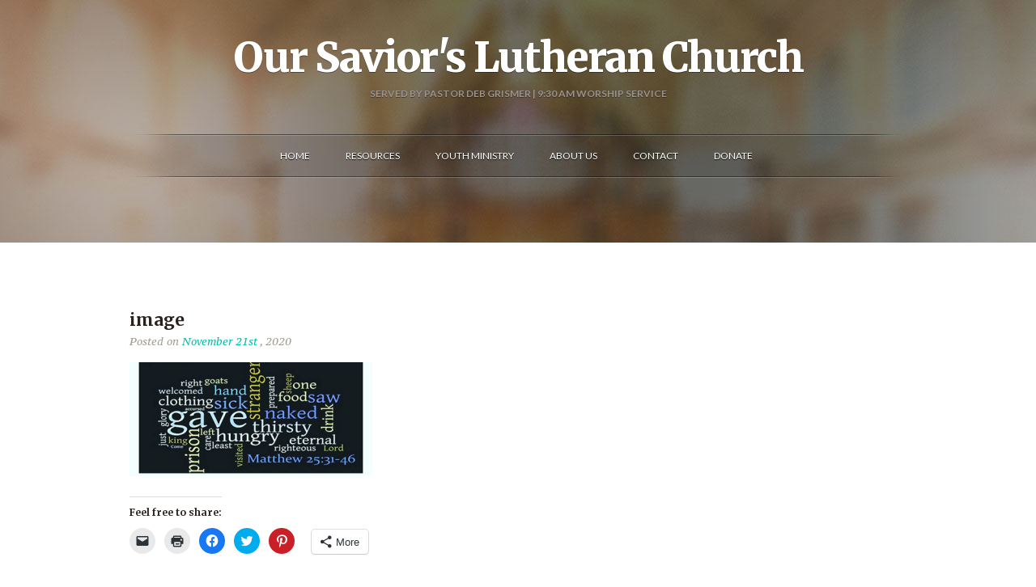

--- FILE ---
content_type: text/html; charset=UTF-8
request_url: https://oslhermosa.com/sunday-nov-22-sermon-sneak-peak-and-bulletin/image-2/
body_size: 9443
content:
<!doctype html>
<!--[if lt IE 7 ]><html lang="en" class="no-js ie6"> <![endif]-->
<!--[if IE 7 ]><html lang="en" class="no-js ie7"> <![endif]-->
<!--[if IE 8 ]><html lang="en" class="no-js ie8"> <![endif]-->
<!--[if IE 9 ]><html lang="en" class="no-js ie9"> <![endif]-->
<!--[if (gt IE 9)|!(IE)]><!--><html lang="en" class="no-js"> <!--<![endif]-->
<head>
    <meta http-equiv="Content-Type" content="text/html; charset=UTF-8" />
    <meta http-equiv="X-UA-Compatible" content="IE=edge,chrome=1">
    <meta name="viewport" content="width=device-width,initial-scale=1">
    <title>image | Our Savior&#039;s Lutheran Church, ELCA Hermosa, SD    </title>
    
<meta name="description" content="Our Savior&#039;s Lutheran Church | ELCA | Evangelical Lutheran Church in Hermosa, SD servicing the Black Hills, SD area. | Join our worship services at 9:30am each Sunday followed by fellowship at 10:30am. | D.O.G. Night - Disciples of God serving the youth in Custer County and the surrounding area on Wednesday evenings starting at 5:30pm." />
<link rel="canonical" href="https://oslhermosa.com/sunday-nov-22-sermon-sneak-peak-and-bulletin/image-2/" />    <link rel="profile" href="http://gmpg.org/xfn/11" />
    <link rel="alternate" type="application/rss+xml" title="RSS 2.0" href="https://oslhermosa.com/feed/" />
    <link rel="pingback" href="https://oslhermosa.com/xmlrpc.php" />
    <meta name='robots' content='index, follow, max-video-preview:-1, max-snippet:-1, max-image-preview:large' />

	<!-- This site is optimized with the Yoast SEO plugin v20.2.1 - https://yoast.com/wordpress/plugins/seo/ -->
	<meta name="description" content="Our Savior&#039;s Lutheran in Hermosa, South Dakota ELCA Synod Church in the Black Hills" />
	<link rel="canonical" href="https://oslhermosa.com/sunday-nov-22-sermon-sneak-peak-and-bulletin/image-2/" />
	<meta property="og:locale" content="en_US" />
	<meta property="og:type" content="article" />
	<meta property="og:title" content="image | Our Savior&#039;s Lutheran Church, ELCA Hermosa, SD" />
	<meta property="og:description" content="Our Savior&#039;s Lutheran in Hermosa, South Dakota ELCA Synod Church in the Black Hills" />
	<meta property="og:url" content="https://oslhermosa.com/sunday-nov-22-sermon-sneak-peak-and-bulletin/image-2/" />
	<meta property="og:site_name" content="Our Savior&#039;s Lutheran Church, ELCA Hermosa, SD" />
	<meta property="article:publisher" content="http://www.facebook.com/oslhermosa" />
	<meta property="og:image" content="https://oslhermosa.com/sunday-nov-22-sermon-sneak-peak-and-bulletin/image-2" />
	<meta property="og:image:width" content="432" />
	<meta property="og:image:height" content="203" />
	<meta property="og:image:type" content="image/png" />
	<meta name="twitter:card" content="summary_large_image" />
	<meta name="twitter:site" content="@OSLHermosa" />
	<script type="application/ld+json" class="yoast-schema-graph">{"@context":"https://schema.org","@graph":[{"@type":"WebPage","@id":"https://oslhermosa.com/sunday-nov-22-sermon-sneak-peak-and-bulletin/image-2/","url":"https://oslhermosa.com/sunday-nov-22-sermon-sneak-peak-and-bulletin/image-2/","name":"image | Our Savior&#039;s Lutheran Church, ELCA Hermosa, SD","isPartOf":{"@id":"https://oslhermosa.com/#website"},"primaryImageOfPage":{"@id":"https://oslhermosa.com/sunday-nov-22-sermon-sneak-peak-and-bulletin/image-2/#primaryimage"},"image":{"@id":"https://oslhermosa.com/sunday-nov-22-sermon-sneak-peak-and-bulletin/image-2/#primaryimage"},"thumbnailUrl":"https://i0.wp.com/oslhermosa.com/wp-content/uploads/2020/11/image.png?fit=432%2C203&ssl=1","datePublished":"2020-11-22T01:09:39+00:00","dateModified":"2020-11-22T01:09:39+00:00","description":"Our Savior's Lutheran in Hermosa, South Dakota ELCA Synod Church in the Black Hills","breadcrumb":{"@id":"https://oslhermosa.com/sunday-nov-22-sermon-sneak-peak-and-bulletin/image-2/#breadcrumb"},"inLanguage":"en-US","potentialAction":[{"@type":"ReadAction","target":["https://oslhermosa.com/sunday-nov-22-sermon-sneak-peak-and-bulletin/image-2/"]}]},{"@type":"ImageObject","inLanguage":"en-US","@id":"https://oslhermosa.com/sunday-nov-22-sermon-sneak-peak-and-bulletin/image-2/#primaryimage","url":"https://i0.wp.com/oslhermosa.com/wp-content/uploads/2020/11/image.png?fit=432%2C203&ssl=1","contentUrl":"https://i0.wp.com/oslhermosa.com/wp-content/uploads/2020/11/image.png?fit=432%2C203&ssl=1"},{"@type":"BreadcrumbList","@id":"https://oslhermosa.com/sunday-nov-22-sermon-sneak-peak-and-bulletin/image-2/#breadcrumb","itemListElement":[{"@type":"ListItem","position":1,"name":"Sunday, Nov 22 &#8211; Sermon Sneak Peak and Bulletin","item":"https://oslhermosa.com/sunday-nov-22-sermon-sneak-peak-and-bulletin/"},{"@type":"ListItem","position":2,"name":"image"}]},{"@type":"WebSite","@id":"https://oslhermosa.com/#website","url":"https://oslhermosa.com/","name":"Our Savior&#039;s Lutheran Church, ELCA Hermosa, SD","description":"We invite, encourage, educate and empower all people to follow God and serve others.","publisher":{"@id":"https://oslhermosa.com/#organization"},"potentialAction":[{"@type":"SearchAction","target":{"@type":"EntryPoint","urlTemplate":"https://oslhermosa.com/?s={search_term_string}"},"query-input":"required name=search_term_string"}],"inLanguage":"en-US"},{"@type":"Organization","@id":"https://oslhermosa.com/#organization","name":"Our Savior's Lutheran Church","url":"https://oslhermosa.com/","logo":{"@type":"ImageObject","inLanguage":"en-US","@id":"https://oslhermosa.com/#/schema/logo/image/","url":"https://i0.wp.com/oslhermosa.com/wp-content/uploads/2015/03/CrossHeart-OSLHermosa-LogoOnly-Square-341X341.png?fit=341%2C341&ssl=1","contentUrl":"https://i0.wp.com/oslhermosa.com/wp-content/uploads/2015/03/CrossHeart-OSLHermosa-LogoOnly-Square-341X341.png?fit=341%2C341&ssl=1","width":341,"height":341,"caption":"Our Savior's Lutheran Church"},"image":{"@id":"https://oslhermosa.com/#/schema/logo/image/"},"sameAs":["http://www.facebook.com/oslhermosa","https://twitter.com/OSLHermosa","https://www.youtube.com/user/TheOSLHermosa"]}]}</script>
	<!-- / Yoast SEO plugin. -->


<link rel='dns-prefetch' href='//fonts.googleapis.com' />
<link rel='dns-prefetch' href='//v0.wordpress.com' />
<link rel='dns-prefetch' href='//i0.wp.com' />
<link rel="alternate" type="application/rss+xml" title="Our Savior&#039;s Lutheran Church, ELCA Hermosa, SD &raquo; image Comments Feed" href="https://oslhermosa.com/sunday-nov-22-sermon-sneak-peak-and-bulletin/image-2/feed/" />
<script type="text/javascript">
window._wpemojiSettings = {"baseUrl":"https:\/\/s.w.org\/images\/core\/emoji\/14.0.0\/72x72\/","ext":".png","svgUrl":"https:\/\/s.w.org\/images\/core\/emoji\/14.0.0\/svg\/","svgExt":".svg","source":{"concatemoji":"https:\/\/oslhermosa.com\/wp-includes\/js\/wp-emoji-release.min.js?ver=6.1.9"}};
/*! This file is auto-generated */
!function(e,a,t){var n,r,o,i=a.createElement("canvas"),p=i.getContext&&i.getContext("2d");function s(e,t){var a=String.fromCharCode,e=(p.clearRect(0,0,i.width,i.height),p.fillText(a.apply(this,e),0,0),i.toDataURL());return p.clearRect(0,0,i.width,i.height),p.fillText(a.apply(this,t),0,0),e===i.toDataURL()}function c(e){var t=a.createElement("script");t.src=e,t.defer=t.type="text/javascript",a.getElementsByTagName("head")[0].appendChild(t)}for(o=Array("flag","emoji"),t.supports={everything:!0,everythingExceptFlag:!0},r=0;r<o.length;r++)t.supports[o[r]]=function(e){if(p&&p.fillText)switch(p.textBaseline="top",p.font="600 32px Arial",e){case"flag":return s([127987,65039,8205,9895,65039],[127987,65039,8203,9895,65039])?!1:!s([55356,56826,55356,56819],[55356,56826,8203,55356,56819])&&!s([55356,57332,56128,56423,56128,56418,56128,56421,56128,56430,56128,56423,56128,56447],[55356,57332,8203,56128,56423,8203,56128,56418,8203,56128,56421,8203,56128,56430,8203,56128,56423,8203,56128,56447]);case"emoji":return!s([129777,127995,8205,129778,127999],[129777,127995,8203,129778,127999])}return!1}(o[r]),t.supports.everything=t.supports.everything&&t.supports[o[r]],"flag"!==o[r]&&(t.supports.everythingExceptFlag=t.supports.everythingExceptFlag&&t.supports[o[r]]);t.supports.everythingExceptFlag=t.supports.everythingExceptFlag&&!t.supports.flag,t.DOMReady=!1,t.readyCallback=function(){t.DOMReady=!0},t.supports.everything||(n=function(){t.readyCallback()},a.addEventListener?(a.addEventListener("DOMContentLoaded",n,!1),e.addEventListener("load",n,!1)):(e.attachEvent("onload",n),a.attachEvent("onreadystatechange",function(){"complete"===a.readyState&&t.readyCallback()})),(e=t.source||{}).concatemoji?c(e.concatemoji):e.wpemoji&&e.twemoji&&(c(e.twemoji),c(e.wpemoji)))}(window,document,window._wpemojiSettings);
</script>
<style type="text/css">
img.wp-smiley,
img.emoji {
	display: inline !important;
	border: none !important;
	box-shadow: none !important;
	height: 1em !important;
	width: 1em !important;
	margin: 0 0.07em !important;
	vertical-align: -0.1em !important;
	background: none !important;
	padding: 0 !important;
}
</style>
	<link rel='stylesheet' id='wp-block-library-css' href='https://oslhermosa.com/wp-includes/css/dist/block-library/style.min.css?ver=6.1.9' type='text/css' media='all' />
<style id='wp-block-library-inline-css' type='text/css'>
.has-text-align-justify{text-align:justify;}
</style>
<link rel='stylesheet' id='mediaelement-css' href='https://oslhermosa.com/wp-includes/js/mediaelement/mediaelementplayer-legacy.min.css?ver=4.2.17' type='text/css' media='all' />
<link rel='stylesheet' id='wp-mediaelement-css' href='https://oslhermosa.com/wp-includes/js/mediaelement/wp-mediaelement.min.css?ver=6.1.9' type='text/css' media='all' />
<link rel='stylesheet' id='classic-theme-styles-css' href='https://oslhermosa.com/wp-includes/css/classic-themes.min.css?ver=1' type='text/css' media='all' />
<style id='global-styles-inline-css' type='text/css'>
body{--wp--preset--color--black: #000000;--wp--preset--color--cyan-bluish-gray: #abb8c3;--wp--preset--color--white: #ffffff;--wp--preset--color--pale-pink: #f78da7;--wp--preset--color--vivid-red: #cf2e2e;--wp--preset--color--luminous-vivid-orange: #ff6900;--wp--preset--color--luminous-vivid-amber: #fcb900;--wp--preset--color--light-green-cyan: #7bdcb5;--wp--preset--color--vivid-green-cyan: #00d084;--wp--preset--color--pale-cyan-blue: #8ed1fc;--wp--preset--color--vivid-cyan-blue: #0693e3;--wp--preset--color--vivid-purple: #9b51e0;--wp--preset--gradient--vivid-cyan-blue-to-vivid-purple: linear-gradient(135deg,rgba(6,147,227,1) 0%,rgb(155,81,224) 100%);--wp--preset--gradient--light-green-cyan-to-vivid-green-cyan: linear-gradient(135deg,rgb(122,220,180) 0%,rgb(0,208,130) 100%);--wp--preset--gradient--luminous-vivid-amber-to-luminous-vivid-orange: linear-gradient(135deg,rgba(252,185,0,1) 0%,rgba(255,105,0,1) 100%);--wp--preset--gradient--luminous-vivid-orange-to-vivid-red: linear-gradient(135deg,rgba(255,105,0,1) 0%,rgb(207,46,46) 100%);--wp--preset--gradient--very-light-gray-to-cyan-bluish-gray: linear-gradient(135deg,rgb(238,238,238) 0%,rgb(169,184,195) 100%);--wp--preset--gradient--cool-to-warm-spectrum: linear-gradient(135deg,rgb(74,234,220) 0%,rgb(151,120,209) 20%,rgb(207,42,186) 40%,rgb(238,44,130) 60%,rgb(251,105,98) 80%,rgb(254,248,76) 100%);--wp--preset--gradient--blush-light-purple: linear-gradient(135deg,rgb(255,206,236) 0%,rgb(152,150,240) 100%);--wp--preset--gradient--blush-bordeaux: linear-gradient(135deg,rgb(254,205,165) 0%,rgb(254,45,45) 50%,rgb(107,0,62) 100%);--wp--preset--gradient--luminous-dusk: linear-gradient(135deg,rgb(255,203,112) 0%,rgb(199,81,192) 50%,rgb(65,88,208) 100%);--wp--preset--gradient--pale-ocean: linear-gradient(135deg,rgb(255,245,203) 0%,rgb(182,227,212) 50%,rgb(51,167,181) 100%);--wp--preset--gradient--electric-grass: linear-gradient(135deg,rgb(202,248,128) 0%,rgb(113,206,126) 100%);--wp--preset--gradient--midnight: linear-gradient(135deg,rgb(2,3,129) 0%,rgb(40,116,252) 100%);--wp--preset--duotone--dark-grayscale: url('#wp-duotone-dark-grayscale');--wp--preset--duotone--grayscale: url('#wp-duotone-grayscale');--wp--preset--duotone--purple-yellow: url('#wp-duotone-purple-yellow');--wp--preset--duotone--blue-red: url('#wp-duotone-blue-red');--wp--preset--duotone--midnight: url('#wp-duotone-midnight');--wp--preset--duotone--magenta-yellow: url('#wp-duotone-magenta-yellow');--wp--preset--duotone--purple-green: url('#wp-duotone-purple-green');--wp--preset--duotone--blue-orange: url('#wp-duotone-blue-orange');--wp--preset--font-size--small: 13px;--wp--preset--font-size--medium: 20px;--wp--preset--font-size--large: 36px;--wp--preset--font-size--x-large: 42px;--wp--preset--spacing--20: 0.44rem;--wp--preset--spacing--30: 0.67rem;--wp--preset--spacing--40: 1rem;--wp--preset--spacing--50: 1.5rem;--wp--preset--spacing--60: 2.25rem;--wp--preset--spacing--70: 3.38rem;--wp--preset--spacing--80: 5.06rem;}:where(.is-layout-flex){gap: 0.5em;}body .is-layout-flow > .alignleft{float: left;margin-inline-start: 0;margin-inline-end: 2em;}body .is-layout-flow > .alignright{float: right;margin-inline-start: 2em;margin-inline-end: 0;}body .is-layout-flow > .aligncenter{margin-left: auto !important;margin-right: auto !important;}body .is-layout-constrained > .alignleft{float: left;margin-inline-start: 0;margin-inline-end: 2em;}body .is-layout-constrained > .alignright{float: right;margin-inline-start: 2em;margin-inline-end: 0;}body .is-layout-constrained > .aligncenter{margin-left: auto !important;margin-right: auto !important;}body .is-layout-constrained > :where(:not(.alignleft):not(.alignright):not(.alignfull)){max-width: var(--wp--style--global--content-size);margin-left: auto !important;margin-right: auto !important;}body .is-layout-constrained > .alignwide{max-width: var(--wp--style--global--wide-size);}body .is-layout-flex{display: flex;}body .is-layout-flex{flex-wrap: wrap;align-items: center;}body .is-layout-flex > *{margin: 0;}:where(.wp-block-columns.is-layout-flex){gap: 2em;}.has-black-color{color: var(--wp--preset--color--black) !important;}.has-cyan-bluish-gray-color{color: var(--wp--preset--color--cyan-bluish-gray) !important;}.has-white-color{color: var(--wp--preset--color--white) !important;}.has-pale-pink-color{color: var(--wp--preset--color--pale-pink) !important;}.has-vivid-red-color{color: var(--wp--preset--color--vivid-red) !important;}.has-luminous-vivid-orange-color{color: var(--wp--preset--color--luminous-vivid-orange) !important;}.has-luminous-vivid-amber-color{color: var(--wp--preset--color--luminous-vivid-amber) !important;}.has-light-green-cyan-color{color: var(--wp--preset--color--light-green-cyan) !important;}.has-vivid-green-cyan-color{color: var(--wp--preset--color--vivid-green-cyan) !important;}.has-pale-cyan-blue-color{color: var(--wp--preset--color--pale-cyan-blue) !important;}.has-vivid-cyan-blue-color{color: var(--wp--preset--color--vivid-cyan-blue) !important;}.has-vivid-purple-color{color: var(--wp--preset--color--vivid-purple) !important;}.has-black-background-color{background-color: var(--wp--preset--color--black) !important;}.has-cyan-bluish-gray-background-color{background-color: var(--wp--preset--color--cyan-bluish-gray) !important;}.has-white-background-color{background-color: var(--wp--preset--color--white) !important;}.has-pale-pink-background-color{background-color: var(--wp--preset--color--pale-pink) !important;}.has-vivid-red-background-color{background-color: var(--wp--preset--color--vivid-red) !important;}.has-luminous-vivid-orange-background-color{background-color: var(--wp--preset--color--luminous-vivid-orange) !important;}.has-luminous-vivid-amber-background-color{background-color: var(--wp--preset--color--luminous-vivid-amber) !important;}.has-light-green-cyan-background-color{background-color: var(--wp--preset--color--light-green-cyan) !important;}.has-vivid-green-cyan-background-color{background-color: var(--wp--preset--color--vivid-green-cyan) !important;}.has-pale-cyan-blue-background-color{background-color: var(--wp--preset--color--pale-cyan-blue) !important;}.has-vivid-cyan-blue-background-color{background-color: var(--wp--preset--color--vivid-cyan-blue) !important;}.has-vivid-purple-background-color{background-color: var(--wp--preset--color--vivid-purple) !important;}.has-black-border-color{border-color: var(--wp--preset--color--black) !important;}.has-cyan-bluish-gray-border-color{border-color: var(--wp--preset--color--cyan-bluish-gray) !important;}.has-white-border-color{border-color: var(--wp--preset--color--white) !important;}.has-pale-pink-border-color{border-color: var(--wp--preset--color--pale-pink) !important;}.has-vivid-red-border-color{border-color: var(--wp--preset--color--vivid-red) !important;}.has-luminous-vivid-orange-border-color{border-color: var(--wp--preset--color--luminous-vivid-orange) !important;}.has-luminous-vivid-amber-border-color{border-color: var(--wp--preset--color--luminous-vivid-amber) !important;}.has-light-green-cyan-border-color{border-color: var(--wp--preset--color--light-green-cyan) !important;}.has-vivid-green-cyan-border-color{border-color: var(--wp--preset--color--vivid-green-cyan) !important;}.has-pale-cyan-blue-border-color{border-color: var(--wp--preset--color--pale-cyan-blue) !important;}.has-vivid-cyan-blue-border-color{border-color: var(--wp--preset--color--vivid-cyan-blue) !important;}.has-vivid-purple-border-color{border-color: var(--wp--preset--color--vivid-purple) !important;}.has-vivid-cyan-blue-to-vivid-purple-gradient-background{background: var(--wp--preset--gradient--vivid-cyan-blue-to-vivid-purple) !important;}.has-light-green-cyan-to-vivid-green-cyan-gradient-background{background: var(--wp--preset--gradient--light-green-cyan-to-vivid-green-cyan) !important;}.has-luminous-vivid-amber-to-luminous-vivid-orange-gradient-background{background: var(--wp--preset--gradient--luminous-vivid-amber-to-luminous-vivid-orange) !important;}.has-luminous-vivid-orange-to-vivid-red-gradient-background{background: var(--wp--preset--gradient--luminous-vivid-orange-to-vivid-red) !important;}.has-very-light-gray-to-cyan-bluish-gray-gradient-background{background: var(--wp--preset--gradient--very-light-gray-to-cyan-bluish-gray) !important;}.has-cool-to-warm-spectrum-gradient-background{background: var(--wp--preset--gradient--cool-to-warm-spectrum) !important;}.has-blush-light-purple-gradient-background{background: var(--wp--preset--gradient--blush-light-purple) !important;}.has-blush-bordeaux-gradient-background{background: var(--wp--preset--gradient--blush-bordeaux) !important;}.has-luminous-dusk-gradient-background{background: var(--wp--preset--gradient--luminous-dusk) !important;}.has-pale-ocean-gradient-background{background: var(--wp--preset--gradient--pale-ocean) !important;}.has-electric-grass-gradient-background{background: var(--wp--preset--gradient--electric-grass) !important;}.has-midnight-gradient-background{background: var(--wp--preset--gradient--midnight) !important;}.has-small-font-size{font-size: var(--wp--preset--font-size--small) !important;}.has-medium-font-size{font-size: var(--wp--preset--font-size--medium) !important;}.has-large-font-size{font-size: var(--wp--preset--font-size--large) !important;}.has-x-large-font-size{font-size: var(--wp--preset--font-size--x-large) !important;}
.wp-block-navigation a:where(:not(.wp-element-button)){color: inherit;}
:where(.wp-block-columns.is-layout-flex){gap: 2em;}
.wp-block-pullquote{font-size: 1.5em;line-height: 1.6;}
</style>
<link rel='stylesheet' id='fuse-framework-frontend-css' href='https://oslhermosa.com/wp-content/themes/evangelist-parent/framework/static/css/frontend.css?ver=6.1.9' type='text/css' media='all' />
<link rel='stylesheet' id='fonts-css' href='//fonts.googleapis.com/css?family=Lato%3A400%2C700%7CPT+Serif+Caption%3A400italic%7CMerriweather%3A400%2C700%2C400italic%2C700italic%2C900&#038;ver=6.1.9' type='text/css' media='all' />
<link rel='stylesheet' id='bootstrap-css' href='https://oslhermosa.com/wp-content/themes/evangelist-parent/css/bootstrap.css?ver=6.1.9' type='text/css' media='all' />
<link rel='stylesheet' id='style-css' href='https://oslhermosa.com/wp-content/themes/evangelist-child/style.css?ver=6.1.9' type='text/css' media='all' />
<link rel='stylesheet' id='screen-css' href='https://oslhermosa.com/wp-content/themes/evangelist-child/screen.css?ver=6.1.9' type='text/css' media='all' />
<link rel='stylesheet' id='custom_admin-css' href='https://oslhermosa.com/wp-content/themes/evangelist-parent/css/custom_admin.css?ver=6.1.9' type='text/css' media='all' />
<link rel='stylesheet' id='prettyPhoto-css' href='https://oslhermosa.com/wp-content/themes/evangelist-parent/framework/static/css/prettyPhoto.css?ver=6.1.9' type='text/css' media='all' />
<link rel='stylesheet' id='aw-showcase-css' href='https://oslhermosa.com/wp-content/themes/evangelist-parent/css/aw-showcase.css?ver=6.1.9' type='text/css' media='all' />
<link rel='stylesheet' id='jquery.fs.selecter-css' href='https://oslhermosa.com/wp-content/themes/evangelist-parent/css/jquery.fs.selecter.css?ver=6.1.9' type='text/css' media='all' />
<link rel='stylesheet' id='shCore-css' href='https://oslhermosa.com/wp-content/themes/evangelist-parent/css/shCore.css?ver=6.1.9' type='text/css' media='all' />
<link rel='stylesheet' id='shThemeDefault-css' href='https://oslhermosa.com/wp-content/themes/evangelist-parent/css/shThemeDefault.css?ver=6.1.9' type='text/css' media='all' />
<link rel='stylesheet' id='showcase-slider-css' href='https://oslhermosa.com/wp-content/themes/evangelist-parent/css/showcase-slider.css?ver=6.1.9' type='text/css' media='all' />
<link rel='stylesheet' id='tfuse-newsletter-css-css' href='https://oslhermosa.com/wp-content/themes/evangelist-parent/framework/extensions/newsletter/static/css/newsletter_clientside.css?ver=6.1.9' type='text/css' media='all' />
<link rel='stylesheet' id='social-logos-css' href='https://oslhermosa.com/wp-content/plugins/jetpack/_inc/social-logos/social-logos.min.css?ver=11.9.3' type='text/css' media='all' />
<link rel='stylesheet' id='jetpack_css-css' href='https://oslhermosa.com/wp-content/plugins/jetpack/css/jetpack.css?ver=11.9.3' type='text/css' media='all' />
<script type='text/javascript' src='https://oslhermosa.com/wp-includes/js/jquery/jquery.min.js?ver=3.6.1' id='jquery-core-js'></script>
<script type='text/javascript' src='https://oslhermosa.com/wp-includes/js/jquery/jquery-migrate.min.js?ver=3.3.2' id='jquery-migrate-js'></script>
<link rel="https://api.w.org/" href="https://oslhermosa.com/wp-json/" /><link rel="alternate" type="application/json" href="https://oslhermosa.com/wp-json/wp/v2/media/5122" />
<link rel='shortlink' href='https://oslhermosa.com/?p=5122' />
<link rel="alternate" type="application/json+oembed" href="https://oslhermosa.com/wp-json/oembed/1.0/embed?url=https%3A%2F%2Foslhermosa.com%2Fsunday-nov-22-sermon-sneak-peak-and-bulletin%2Fimage-2%2F" />
<link rel="alternate" type="text/xml+oembed" href="https://oslhermosa.com/wp-json/oembed/1.0/embed?url=https%3A%2F%2Foslhermosa.com%2Fsunday-nov-22-sermon-sneak-peak-and-bulletin%2Fimage-2%2F&#038;format=xml" />
	<style>img#wpstats{display:none}</style>
		<link rel="shortcut icon" href="http://oslhermosa.com/wp-content/uploads/2013/06/favicon.ico"/>
<link rel="icon" href="https://i0.wp.com/oslhermosa.com/wp-content/uploads/2014/08/cropped-CrossHear-OSLHermosa-Logo.png?fit=32%2C32&#038;ssl=1" sizes="32x32" />
<link rel="icon" href="https://i0.wp.com/oslhermosa.com/wp-content/uploads/2014/08/cropped-CrossHear-OSLHermosa-Logo.png?fit=192%2C192&#038;ssl=1" sizes="192x192" />
<link rel="apple-touch-icon" href="https://i0.wp.com/oslhermosa.com/wp-content/uploads/2014/08/cropped-CrossHear-OSLHermosa-Logo.png?fit=180%2C180&#038;ssl=1" />
<meta name="msapplication-TileImage" content="https://i0.wp.com/oslhermosa.com/wp-content/uploads/2014/08/cropped-CrossHear-OSLHermosa-Logo.png?fit=270%2C270&#038;ssl=1" />

<script type="text/javascript">/* <![CDATA[ */
tf_script={"TF_THEME_PREFIX":"evangelist","TFUSE_THEME_URL":"https:\/\/oslhermosa.com\/wp-content\/themes\/evangelist-parent","ajaxurl":"https:\/\/oslhermosa.com\/wp-admin\/admin-ajax.php"};
/* ]]> */</script>
    <style type="text/css"></style></head>
<body class="attachment attachment-template-default single single-attachment postid-5122 attachmentid-5122 attachment-png chrome">
    <div class="body_wrap">
        <div class="header medium">
            <div class="container">
                 
              <div class="logo"><h2><a href="https://oslhermosa.com">Our Savior's Lutheran Church</a></h2>
                  <span class="mini">SERVED BY PASTOR DEB GRISMER  |  9:30 AM WORSHIP SERVICE</span>
             </div>
                  <div id="topmenu">   
                    <div id="default_menu" class="menu-menu-container"><ul id="menu-menu" class="dropdown"><li id="menu-item-890" class="menu-item menu-item-type-post_type menu-item-object-page menu-item-890"><a href="https://oslhermosa.com/home/"><span>Home</span></a></li>
<li id="menu-item-863" class="menu-item menu-item-type-custom menu-item-object-custom menu-item-has-children menu-item-863"><a href="http://oslhermosa.com/resource-list/resources-sermons/"><span>Resources</span></a>
<ul/ class="submenu-1" />
	<li id="menu-item-866" class="menu-item menu-item-type-taxonomy menu-item-object-resources menu-item-866"><a href="https://oslhermosa.com/resource-list/resources-sermons/"><span>Sermons &#038; Worship Video</span></a></li>
	<li id="menu-item-3737" class="menu-item menu-item-type-custom menu-item-object-custom menu-item-3737"><a href="http://oslhermosa.com/resource-list/bulletins/"><span>Bulletins</span></a></li>
	<li id="menu-item-864" class="menu-item menu-item-type-taxonomy menu-item-object-resources menu-item-864"><a href="https://oslhermosa.com/resource-list/newsletters/"><span>Newsletters</span></a></li>
</ul>
</li>
<li id="menu-item-1706" class="menu-item menu-item-type-post_type menu-item-object-page menu-item-has-children menu-item-1706"><a href="https://oslhermosa.com/youth-ministry/"><span>Youth Ministry</span></a>
<ul/ class="submenu-1" />
	<li id="menu-item-1707" class="menu-item menu-item-type-post_type menu-item-object-page menu-item-1707"><a href="https://oslhermosa.com/youth-ministry/dog-night/"><span>D.O.G. Night</span></a></li>
</ul>
</li>
<li id="menu-item-888" class="menu-item menu-item-type-post_type menu-item-object-page menu-item-has-children menu-item-888"><a href="https://oslhermosa.com/about-us/"><span>About us</span></a>
<ul/ class="submenu-1" />
	<li id="menu-item-1006" class="menu-item menu-item-type-post_type menu-item-object-page menu-item-1006"><a href="https://oslhermosa.com/about-us/mission-and-vision/"><span>Mission and Vision</span></a></li>
	<li id="menu-item-1180" class="menu-item menu-item-type-post_type menu-item-object-page menu-item-1180"><a href="https://oslhermosa.com/about-us/staff/"><span>Staff</span></a></li>
	<li id="menu-item-1009" class="menu-item menu-item-type-post_type menu-item-object-page menu-item-1009"><a href="https://oslhermosa.com/about-us/our-history/"><span>Our History- 60 years of Ministry</span></a></li>
</ul>
</li>
<li id="menu-item-889" class="menu-item menu-item-type-post_type menu-item-object-page menu-item-has-children menu-item-889"><a href="https://oslhermosa.com/contact/"><span>Contact</span></a>
<ul/ class="submenu-1" />
	<li id="menu-item-883" class="menu-item menu-item-type-post_type menu-item-object-page menu-item-883"><a href="https://oslhermosa.com/google-maps/"><span>Google Maps</span></a></li>
	<li id="menu-item-859" class="menu-item menu-item-type-taxonomy menu-item-object-faqs menu-item-859"><a href="https://oslhermosa.com/faq-list/faq/"><span>FAQ Page</span></a></li>
</ul>
</li>
<li id="menu-item-994" class="menu-item menu-item-type-post_type menu-item-object-page menu-item-994"><a href="https://oslhermosa.com/donate/"><span>Donate</span></a></li>
</ul></div>                </div>
                            </div>   
        </div>
     
    <div id="middle">
 
    <div class="container">
                	<div class="row">
                                <div class="content span12">
         
                    <article class="post-details post_item clearfix">   
                                                        <div class="post_title">
    <h2>image</h2>
</div>
    <div class="post_meta_top">
                    <span> Posted on                 <span class="post_date">November 21st</span> , 2020            </span>
             </div>
<div class="post_img">
    <a href="https://oslhermosa.com/sunday-nov-22-sermon-sneak-peak-and-bulletin/image-2/"></a></div>
<div class="post_desc clearfix">
    <p class="attachment"><a href='https://i0.wp.com/oslhermosa.com/wp-content/uploads/2020/11/image.png?ssl=1'><img width="300" height="141" src="https://i0.wp.com/oslhermosa.com/wp-content/uploads/2020/11/image.png?fit=300%2C141&amp;ssl=1" class="attachment-medium size-medium" alt="" decoding="async" loading="lazy" srcset="https://i0.wp.com/oslhermosa.com/wp-content/uploads/2020/11/image.png?w=432&amp;ssl=1 432w, https://i0.wp.com/oslhermosa.com/wp-content/uploads/2020/11/image.png?resize=300%2C141&amp;ssl=1 300w" sizes="(max-width: 300px) 100vw, 300px" /></a></p>
<div class="sharedaddy sd-sharing-enabled">
<div class="robots-nocontent sd-block sd-social sd-social-icon sd-sharing">
<h3 class="sd-title">Feel free to share:</h3>
<div class="sd-content">
<ul>
<li class="share-email"><a rel="nofollow noopener noreferrer" data-shared="" class="share-email sd-button share-icon no-text" href="mailto:?subject=%5BShared%20Post%5D%20image&#038;body=https%3A%2F%2Foslhermosa.com%2Fsunday-nov-22-sermon-sneak-peak-and-bulletin%2Fimage-2%2F&#038;share=email" target="_blank" title="Click to email a link to a friend" data-email-share-error-title="Do you have email set up?" data-email-share-error-text="If you&#039;re having problems sharing via email, you might not have email set up for your browser. You may need to create a new email yourself." data-email-share-nonce="ee500f7971" data-email-share-track-url="https://oslhermosa.com/sunday-nov-22-sermon-sneak-peak-and-bulletin/image-2/?share=email"><span></span><span class="sharing-screen-reader-text">Click to email a link to a friend (Opens in new window)</span></a></li>
<li class="share-print"><a rel="nofollow noopener noreferrer" data-shared="" class="share-print sd-button share-icon no-text" href="https://oslhermosa.com/sunday-nov-22-sermon-sneak-peak-and-bulletin/image-2/#print" target="_blank" title="Click to print" ><span></span><span class="sharing-screen-reader-text">Click to print (Opens in new window)</span></a></li>
<li class="share-facebook"><a rel="nofollow noopener noreferrer" data-shared="sharing-facebook-5122" class="share-facebook sd-button share-icon no-text" href="https://oslhermosa.com/sunday-nov-22-sermon-sneak-peak-and-bulletin/image-2/?share=facebook" target="_blank" title="Click to share on Facebook" ><span></span><span class="sharing-screen-reader-text">Click to share on Facebook (Opens in new window)</span></a></li>
<li class="share-twitter"><a rel="nofollow noopener noreferrer" data-shared="sharing-twitter-5122" class="share-twitter sd-button share-icon no-text" href="https://oslhermosa.com/sunday-nov-22-sermon-sneak-peak-and-bulletin/image-2/?share=twitter" target="_blank" title="Click to share on Twitter" ><span></span><span class="sharing-screen-reader-text">Click to share on Twitter (Opens in new window)</span></a></li>
<li class="share-pinterest"><a rel="nofollow noopener noreferrer" data-shared="sharing-pinterest-5122" class="share-pinterest sd-button share-icon no-text" href="https://oslhermosa.com/sunday-nov-22-sermon-sneak-peak-and-bulletin/image-2/?share=pinterest" target="_blank" title="Click to share on Pinterest" ><span></span><span class="sharing-screen-reader-text">Click to share on Pinterest (Opens in new window)</span></a></li>
<li><a href="#" class="sharing-anchor sd-button share-more"><span>More</span></a></li>
<li class="share-end"></li>
</ul>
<div class="sharing-hidden">
<div class="inner" style="display: none;">
<ul>
<li class="share-linkedin"><a rel="nofollow noopener noreferrer" data-shared="sharing-linkedin-5122" class="share-linkedin sd-button share-icon no-text" href="https://oslhermosa.com/sunday-nov-22-sermon-sneak-peak-and-bulletin/image-2/?share=linkedin" target="_blank" title="Click to share on LinkedIn" ><span></span><span class="sharing-screen-reader-text">Click to share on LinkedIn (Opens in new window)</span></a></li>
<li class="share-reddit"><a rel="nofollow noopener noreferrer" data-shared="" class="share-reddit sd-button share-icon no-text" href="https://oslhermosa.com/sunday-nov-22-sermon-sneak-peak-and-bulletin/image-2/?share=reddit" target="_blank" title="Click to share on Reddit" ><span></span><span class="sharing-screen-reader-text">Click to share on Reddit (Opens in new window)</span></a></li>
<li class="share-tumblr"><a rel="nofollow noopener noreferrer" data-shared="" class="share-tumblr sd-button share-icon no-text" href="https://oslhermosa.com/sunday-nov-22-sermon-sneak-peak-and-bulletin/image-2/?share=tumblr" target="_blank" title="Click to share on Tumblr" ><span></span><span class="sharing-screen-reader-text">Click to share on Tumblr (Opens in new window)</span></a></li>
<li class="share-pocket"><a rel="nofollow noopener noreferrer" data-shared="" class="share-pocket sd-button share-icon no-text" href="https://oslhermosa.com/sunday-nov-22-sermon-sneak-peak-and-bulletin/image-2/?share=pocket" target="_blank" title="Click to share on Pocket" ><span></span><span class="sharing-screen-reader-text">Click to share on Pocket (Opens in new window)</span></a></li>
<li class="share-end"></li>
</ul>
</div>
</div>
</div>
</div>
</div>
 
</div>
<div class="post_pagination"></div>
                                                                    </article>
                </div>
                        <div class="clear"></div>
        </div>
        <div class="middle_row footer">
            <div class="category_list ">
                <div class="row">
                                    </div>
            </div>
        </div>
    </div> 
</div><!--/ .middle -->
    <div class="footer_top">
        <div class="container">
            <div class="row">
                                                            <div class="footer_tweet span8">
                            <div class="tweet_ico">
                            <img src="https://oslhermosa.com/wp-content/themes/evangelist-parent/images/icons/tweet_ico.png" alt="">
                            </div>
                            <div class="tweet_inner">
                                <h6 class="alignleft">Join us on Twitter</h6>
                                <h6 class="alignright author">@oslhermosa</h6>
                                <span class="clear"></span>
                                                            </div>
                        </div>
                                                                                        <div class="news_signup span4">
                        <div class="news_ico">
                            <img src="https://oslhermosa.com/wp-content/themes/evangelist-parent/images/icons/news_ico.png" alt="">
                        </div>
                        <a href="#newsletter_subscription_box" data-rel="prettyPhoto" class="newsletter_btn">NEWSLETTER SIGNUP</a>
                        <div id="newsletter_subscription_box" style="display: none;">
                            <div class="newsletter_subscription_box news_inner">
                                <form action="#" method="POST" class="news_form newsletter_subscription_form" id="newsletter_subscription_form">
                                    <h2>Subscribe to the Our Savior's Newsletter</h2>
                                    <label for="inp_email"> Email address</label>
                                    <input type="text"  name="newsletter" class="inputField newsletter_subscription_email" id="newsletter_subscription_email">
                                    <div class="inpt_btn">
                                        <input type="submit" class="newsletter_subscription_submit" id="newsletter_subscription_submit" value="JOIN our MAILING LIST">
                                    </div>
                                    <div id="newsletter_subscription_ajax" class="newsletter_subscription_ajax">Loading...</div>
									                                </form>
								<div class="newsletter_subscription_messages before-text" id="newsletter_subscription_messages">
									<div class="newsletter_subscription_message_wrong_email" id="newsletter_subscription_message_wrong_email">
			                            Your email format is wrong!									</div>
									<div class="newsletter_subscription_message_success" id="newsletter_subscription_message_success">
			                            Thank you for your subscription									</div>
									<div class="newsletter_subscription_message_failed" id="newsletter_subscription_message_failed">
			                            Sad, but we couldn't add you to our mailing list ATM.									</div>
								</div>
                                                                    <div class="social_row">
                                        <h5>Also, you can stay in touch with us here:</h5>
                                                                                <a href="https://www.facebook.com/oslhermosa" target="_blank" class="social_ico fb_ico"></a>
                                                                                                                            <a href="https:/twitter.com/oslhermosa" target="_blank" class="social_ico tw_ico"></a>
                                                                                                                            <a href="https://plus.google.com/+Oslhermosa" target="_blank" class="social_ico google_ico"></a>
                                                                            </div>
                                                            </div>
                        </div>
                    </div>
                
                            </div>
        </div>
    </div>
<footer>
    <div class="container">
        <div class="footer_row">
            <ul class="footer_nav">
<li><a href="https://oslhermosa.com/home/">Home</a></li>
<li><a href="http://oslhermosa.com/resource-list/resources-sermons/">Resources</a></li>
<li><a href="https://oslhermosa.com/youth-ministry/">Youth Ministry</a></li>
<li><a href="https://oslhermosa.com/about-us/">About us</a></li>
<li><a href="https://oslhermosa.com/contact/">Contact</a></li>
<li><a href="https://oslhermosa.com/donate/">Donate</a></li>
</ul>
        </div>

        <div class="row">
            <div class="span6">
                <div class="copyright">
                    <span>Copyright: Our Savior's Lutheran Church 2013-2015</span><br />
                    <span><p>Special Thanks to www.dakotavisions.com for Web Consulting Services</p></span>
                </div>
            </div>
            <div class="span6">
                <div class="footer_social">
			<span>FOLLOW US ON:</span><a href="https://www.facebook.com/oslhermosa" target="_blank" class="social_ico ico_fb"></a><a href="https://twitter.com/oslhermosa" target="_blank" class="social_ico ico_tw"></a><a href="https://plus.google.com/u/0/b/106108886222260913537/106108886222260913537/posts" target="_blank" class="social_ico ico_google"></a></div>            </div>
        </div>
    </div>
</footer>
</div>

	<script type="text/javascript">
		window.WPCOM_sharing_counts = {"https:\/\/oslhermosa.com\/sunday-nov-22-sermon-sneak-peak-and-bulletin\/image-2\/":5122};
	</script>
						<script type='text/javascript' src='https://oslhermosa.com/wp-includes/js/comment-reply.min.js?ver=6.1.9' id='comment-reply-js'></script>
<script type='text/javascript' src='https://oslhermosa.com/wp-content/plugins/jetpack/_inc/build/photon/photon.min.js?ver=20191001' id='jetpack-photon-js'></script>
<script type='text/javascript' src='https://oslhermosa.com/wp-content/themes/evangelist-parent/js/libs/modernizr.min.js?ver=6.1.9' id='modernizr-js'></script>
<script type='text/javascript' src='https://oslhermosa.com/wp-content/themes/evangelist-parent/js/libs/respond.min.js?ver=6.1.9' id='respond-js'></script>
<script type='text/javascript' src='https://oslhermosa.com/wp-content/themes/evangelist-parent/js/jquery.easing.1.3.min.js?ver=6.1.9' id='jquery.easing-js'></script>
<script type='text/javascript' src='https://oslhermosa.com/wp-content/themes/evangelist-parent/js/bootstrap.min.js?ver=6.1.9' id='bootstrap-js'></script>
<script type='text/javascript' id='general-js-extra'>
/* <![CDATA[ */
var tf_calendar = {"calendar_title":"CALENDAR EVENTS FOR","up_button":"up","down_button":"down","datepicker_opts":{"firstDay":0,"currentText":"Today","monthNames":["January","February","March","April","May","June","July","August","September","October","November","December"],"monthNamesShort":["Jan","Feb","Mar","Apr","May","Jun","Jul","Aug","Sep","Oct","Nov","Dec"],"dayNames":["Sunday","Monday","Tuesday","Wednesday","Thursday","Friday","Saturday"],"dayNamesMin":["Sun","Mon","Tue","Wed","Thu","Fri","Sat"],"dayNamesShort":["Su","Mo","Tu","We","Th","Fr","Sa"],"weekHeader":"Wk","prevText":"MM yy","nextText":"MM yy","dateFormat":"November 21, 2020"}};
/* ]]> */
</script>
<script type='text/javascript' src='https://oslhermosa.com/wp-content/themes/evangelist-parent/js/general.js?ver=6.1.9' id='general-js'></script>
<script type='text/javascript' src='https://oslhermosa.com/wp-content/themes/evangelist-parent/js/jquery.touchSwipe.min.js?ver=6.1.9' id='touchSwipe-js'></script>
<script type='text/javascript' src='https://oslhermosa.com/wp-content/themes/evangelist-parent/js/custom.js?ver=6.1.9' id='custom-js'></script>
<script type='text/javascript' id='events-js-extra'>
/* <![CDATA[ */
var tf_calendar = {"calendar_title":"CALENDAR EVENTS FOR","up_button":"up","down_button":"down","datepicker_opts":{"firstDay":0,"currentText":"Today","monthNames":["January","February","March","April","May","June","July","August","September","October","November","December"],"monthNamesShort":["Jan","Feb","Mar","Apr","May","Jun","Jul","Aug","Sep","Oct","Nov","Dec"],"dayNames":["Sunday","Monday","Tuesday","Wednesday","Thursday","Friday","Saturday"],"dayNamesMin":["Sun","Mon","Tue","Wed","Thu","Fri","Sat"],"dayNamesShort":["Su","Mo","Tu","We","Th","Fr","Sa"],"weekHeader":"Wk","prevText":"MM yy","nextText":"MM yy","dateFormat":"November 21, 2020"}};
/* ]]> */
</script>
<script type='text/javascript' src='https://oslhermosa.com/wp-content/themes/evangelist-parent/js/events.js?ver=6.1.9' id='events-js'></script>
<script type='text/javascript' src='https://oslhermosa.com/wp-content/themes/evangelist-parent/js/jplayer.playlist.min.js?ver=6.1.9' id='playlist-js'></script>
<script type='text/javascript' src='https://oslhermosa.com/wp-content/themes/evangelist-parent/js/jquery.jplayer.min.js?ver=6.1.9' id='jplayer-js'></script>
<script type='text/javascript' src='https://oslhermosa.com/wp-content/themes/evangelist-parent/js/jquery.aw-showcase.js?ver=6.1.9' id='jquery.aw-showcase-js'></script>
<script type='text/javascript' src='https://oslhermosa.com/wp-content/themes/evangelist-parent/js/jquery.carouFredSel.js?ver=6.1.9' id='jquery.carouFredSel-js'></script>
<script type='text/javascript' src='https://oslhermosa.com/wp-content/themes/evangelist-parent/js/jquery.customInput.js?ver=6.1.9' id='jquery.customInput-js'></script>
<script type='text/javascript' src='https://oslhermosa.com/wp-content/themes/evangelist-parent/js/jquery.fs.selecter.js?ver=6.1.9' id='jquery.fs.selecter-js'></script>
<script type='text/javascript' src='https://oslhermosa.com/wp-content/themes/evangelist-parent/js/jquery.mousewheel.min.js?ver=6.1.9' id='jquery.mousewheel.min-js'></script>
<script type='text/javascript' src='https://oslhermosa.com/wp-content/themes/evangelist-parent/js/jquery.transit.min.js?ver=6.1.9' id='jquery.transit.min-js'></script>
<script type='text/javascript' src='https://oslhermosa.com/wp-content/themes/evangelist-parent/js/ui-datepicker.js?ver=6.1.9' id='ui-datepicker-js'></script>
<script type='text/javascript' src='https://oslhermosa.com/wp-content/themes/evangelist-parent/framework/static/javascript/jquery.prettyPhoto.js?ver=3.1.4' id='prettyPhoto-js'></script>
<script type='text/javascript' src='//maps.google.com/maps/api/js?sensor=false&#038;ver=1.0' id='maps.google.com-js'></script>
<script type='text/javascript' src='https://oslhermosa.com/wp-content/themes/evangelist-parent/js/jquery.gmap.min.js?ver=3.3.0' id='jquery.gmap-js'></script>
<script type='text/javascript' src='https://oslhermosa.com/wp-content/themes/evangelist-parent/js/shCore.js?ver=2.1.382' id='shCore-js'></script>
<script type='text/javascript' src='https://oslhermosa.com/wp-content/themes/evangelist-parent/js/shBrushPlain.js?ver=2.1.382' id='shBrushPlain-js'></script>
<script type='text/javascript' src='https://oslhermosa.com/wp-content/themes/evangelist-parent/js/sintaxHighlighter.js?ver=6.1.9' id='sintaxHighlighter-js'></script>
<script type='text/javascript' src='https://oslhermosa.com/wp-content/themes/evangelist-parent/framework/extensions/newsletter/static/js/newsletter_clientside.js?ver=6.1.9' id='tfuse-newsletter-js-js'></script>
<script type='text/javascript' id='sharing-js-js-extra'>
/* <![CDATA[ */
var sharing_js_options = {"lang":"en","counts":"1","is_stats_active":"1"};
/* ]]> */
</script>
<script type='text/javascript' src='https://oslhermosa.com/wp-content/plugins/jetpack/_inc/build/sharedaddy/sharing.min.js?ver=11.9.3' id='sharing-js-js'></script>
<script type='text/javascript' id='sharing-js-js-after'>
var windowOpen;
			( function () {
				function matches( el, sel ) {
					return !! (
						el.matches && el.matches( sel ) ||
						el.msMatchesSelector && el.msMatchesSelector( sel )
					);
				}

				document.body.addEventListener( 'click', function ( event ) {
					if ( ! event.target ) {
						return;
					}

					var el;
					if ( matches( event.target, 'a.share-facebook' ) ) {
						el = event.target;
					} else if ( event.target.parentNode && matches( event.target.parentNode, 'a.share-facebook' ) ) {
						el = event.target.parentNode;
					}

					if ( el ) {
						event.preventDefault();

						// If there's another sharing window open, close it.
						if ( typeof windowOpen !== 'undefined' ) {
							windowOpen.close();
						}
						windowOpen = window.open( el.getAttribute( 'href' ), 'wpcomfacebook', 'menubar=1,resizable=1,width=600,height=400' );
						return false;
					}
				} );
			} )();
var windowOpen;
			( function () {
				function matches( el, sel ) {
					return !! (
						el.matches && el.matches( sel ) ||
						el.msMatchesSelector && el.msMatchesSelector( sel )
					);
				}

				document.body.addEventListener( 'click', function ( event ) {
					if ( ! event.target ) {
						return;
					}

					var el;
					if ( matches( event.target, 'a.share-twitter' ) ) {
						el = event.target;
					} else if ( event.target.parentNode && matches( event.target.parentNode, 'a.share-twitter' ) ) {
						el = event.target.parentNode;
					}

					if ( el ) {
						event.preventDefault();

						// If there's another sharing window open, close it.
						if ( typeof windowOpen !== 'undefined' ) {
							windowOpen.close();
						}
						windowOpen = window.open( el.getAttribute( 'href' ), 'wpcomtwitter', 'menubar=1,resizable=1,width=600,height=350' );
						return false;
					}
				} );
			} )();
var windowOpen;
			( function () {
				function matches( el, sel ) {
					return !! (
						el.matches && el.matches( sel ) ||
						el.msMatchesSelector && el.msMatchesSelector( sel )
					);
				}

				document.body.addEventListener( 'click', function ( event ) {
					if ( ! event.target ) {
						return;
					}

					var el;
					if ( matches( event.target, 'a.share-linkedin' ) ) {
						el = event.target;
					} else if ( event.target.parentNode && matches( event.target.parentNode, 'a.share-linkedin' ) ) {
						el = event.target.parentNode;
					}

					if ( el ) {
						event.preventDefault();

						// If there's another sharing window open, close it.
						if ( typeof windowOpen !== 'undefined' ) {
							windowOpen.close();
						}
						windowOpen = window.open( el.getAttribute( 'href' ), 'wpcomlinkedin', 'menubar=1,resizable=1,width=580,height=450' );
						return false;
					}
				} );
			} )();
var windowOpen;
			( function () {
				function matches( el, sel ) {
					return !! (
						el.matches && el.matches( sel ) ||
						el.msMatchesSelector && el.msMatchesSelector( sel )
					);
				}

				document.body.addEventListener( 'click', function ( event ) {
					if ( ! event.target ) {
						return;
					}

					var el;
					if ( matches( event.target, 'a.share-tumblr' ) ) {
						el = event.target;
					} else if ( event.target.parentNode && matches( event.target.parentNode, 'a.share-tumblr' ) ) {
						el = event.target.parentNode;
					}

					if ( el ) {
						event.preventDefault();

						// If there's another sharing window open, close it.
						if ( typeof windowOpen !== 'undefined' ) {
							windowOpen.close();
						}
						windowOpen = window.open( el.getAttribute( 'href' ), 'wpcomtumblr', 'menubar=1,resizable=1,width=450,height=450' );
						return false;
					}
				} );
			} )();
var windowOpen;
			( function () {
				function matches( el, sel ) {
					return !! (
						el.matches && el.matches( sel ) ||
						el.msMatchesSelector && el.msMatchesSelector( sel )
					);
				}

				document.body.addEventListener( 'click', function ( event ) {
					if ( ! event.target ) {
						return;
					}

					var el;
					if ( matches( event.target, 'a.share-pocket' ) ) {
						el = event.target;
					} else if ( event.target.parentNode && matches( event.target.parentNode, 'a.share-pocket' ) ) {
						el = event.target.parentNode;
					}

					if ( el ) {
						event.preventDefault();

						// If there's another sharing window open, close it.
						if ( typeof windowOpen !== 'undefined' ) {
							windowOpen.close();
						}
						windowOpen = window.open( el.getAttribute( 'href' ), 'wpcompocket', 'menubar=1,resizable=1,width=450,height=450' );
						return false;
					}
				} );
			} )();
</script>
<script>
  (function(i,s,o,g,r,a,m){i['GoogleAnalyticsObject']=r;i[r]=i[r]||function(){
  (i[r].q=i[r].q||[]).push(arguments)},i[r].l=1*new Date();a=s.createElement(o),
  m=s.getElementsByTagName(o)[0];a.async=1;a.src=g;m.parentNode.insertBefore(a,m)
  })(window,document,'script','//www.google-analytics.com/analytics.js','ga');

  ga('create', 'UA-44126705-1', 'oslhermosa.com');
  ga('send', 'pageview');

</script>
<meta name="google-site-verification" content="kYwrtKZQwfXwjrpbQ3p3gflWNDMu8Qe-g3mqZTDb2Eg" />

<!-- Facebook Pixel Code -->
<script>
!function(f,b,e,v,n,t,s){if(f.fbq)return;n=f.fbq=function(){n.callMethod?
n.callMethod.apply(n,arguments):n.queue.push(arguments)};if(!f._fbq)f._fbq=n;
n.push=n;n.loaded=!0;n.version='2.0';n.queue=[];t=b.createElement(e);t.async=!0;
t.src=v;s=b.getElementsByTagName(e)[0];s.parentNode.insertBefore(t,s)}(window,
document,'script','//connect.facebook.net/en_US/fbevents.js');

fbq('init', '1680272188896600');
fbq('track', "PageView");</script>
<noscript><img height="1" width="1" style="display:none"
src="https://www.facebook.com/tr?id=1680272188896600&ev=PageView&noscript=1"
/></noscript>
<!-- End Facebook Pixel Code -->	<script src='https://stats.wp.com/e-202604.js' defer></script>
	<script>
		_stq = window._stq || [];
		_stq.push([ 'view', {v:'ext',blog:'58021048',post:'5122',tz:'-7',srv:'oslhermosa.com',j:'1:11.9.3'} ]);
		_stq.push([ 'clickTrackerInit', '58021048', '5122' ]);
	</script><!-- {tfuse-footer-includes} --></body>
</html>

--- FILE ---
content_type: application/x-javascript
request_url: https://oslhermosa.com/wp-content/themes/evangelist-parent/js/general.js?ver=6.1.9
body_size: 2655
content:
var $ = jQuery;
var post_loveit;

function validateEmail(email) {
        if(!email)
            return false;
        var emailReg = /^([\w-\.]+@([\w-]+\.)+[\w-]{2,4})?$/;
        if( !emailReg.test( email ) ) {
            return false;
        } else {
            return true;
        }
    }
// Topmenu <ul> replace to <select>
$(function() {
	var $ = jQuery;
    var tempMenu = jQuery('#topmenu').clone();
    var mainNavigationMenu = jQuery('<div>');

    mainNavigationMenu.attr('id', 'topmenu-select');

    /* Replace unordered list with a "select" element to be populated with options, and create a variable to select our new empty option menu */
    mainNavigationMenu.html('<select class="select_styled" id="topm-select"></select>');
    jQuery('#topmenu').after(mainNavigationMenu);

    var selectMenu = mainNavigationMenu.children('select');

    /* Navigate our nav clone for information needed to populate options */
    jQuery(tempMenu).children('#default_menu').children('ul').children('li').each(function() {
        /* Get top-level link and text */
        var href = jQuery(this).children('a').attr('href');
        var text = jQuery(this).children('a').text();

        /* Append this option to our "select" */
        if (jQuery(this).is(".current-menu-item") && href != '#') {
            jQuery(selectMenu).append('<option value="'+href+'" selected>'+text+'</option>');
        } else if ( href == '#' ) {
            jQuery(selectMenu).append('<option value="'+href+'" disabled="disabled">'+text+'</option>');
        } else {
            jQuery(selectMenu).append('<option value="'+href+'">'+text+'</option>');
        }

        /* Check for "children" and navigate for more options if they exist */
        if (jQuery(this).children('ul').length > 0) {
            jQuery(this).children('ul').children('li').not(".mega-nav-widget").each(function() {

                /* Get child-level link and text */
                var href2 = jQuery(this).children('a').attr('href');
                var text2 = jQuery(this).children('a').text();

                /* Append this option to our "select" */
                if (jQuery(this).is(".current-menu-item") && href2 != '#') {
                    jQuery(selectMenu).append('<option value="'+href2+'" selected> &nbsp;|-- '+text2+'</option>');
                } else if ( href2 == '#' ) {
                    jQuery(selectMenu).append('<option value="'+href2+'" disabled="disabled"> &nbsp;|-- '+text2+'</option>');
                } else {
                    jQuery(selectMenu).append('<option value="'+href2+'"> &nbsp;|-- '+text2+'</option>');
                }

                // if (jQuery(this).is(".current-menu-item")) {
                // jQuery(selectMenu).append('<option value="'+href2+'" class="select-current" selected>'+text2+'</option>');
                // } else {
                // jQuery(selectMenu).append('<option value="'+href2+'"> &nbsp;|-- '+text2+'</option>');
                // }

                /* Check for "children" and navigate for more options if they exist */
                if (jQuery(this).children('ul').length > 0) {
                    jQuery(this).children('ul').children('li').each(function() {

                        /* Get child-level link and text */
                        var href3 = jQuery(this).children('a').attr('href');
                        var text3 = jQuery(this).children('a').text();

                        /* Append this option to our "select" */
                        if (jQuery(this).is(".current-menu-item")) {
                            jQuery(selectMenu).append('<option value="'+href3+'" class="select-current" selected> &nbsp;&nbsp;&nbsp;&nbsp;|-- '+text3+'</option>');
                        } else {
                            jQuery(selectMenu).append('<option value="'+href3+'"> &nbsp;&nbsp;&nbsp;&nbsp;|-- '+text3+'</option>');
                        }

                    });
                }

            });
        }

    });

    /* When our select menu is changed, change the window location to match the value of the selected option. */
    jQuery(selectMenu).change(function() {
        location = this.options[this.selectedIndex].value;
    });
});
  jQuery(document).ready(function() {
	var $ = jQuery;
	// Audio Player
	var $players_on_page = $('.jp-audio').length;
	var $song_title = '';

	if($players_on_page > 0){
		for(var i = 1; i <= $players_on_page; i++){
			$('.jp-audio').eq(i-1).addClass('jp-audio'+i);
		};
	};

});
jQuery(document).ready(function() {
    var $ = jQuery;
    var default_opts = {
        inline: true,
        firstDay: 0,
        showOtherMonths: true,
        dayNamesMin: ['Sun', 'Mon', 'Tue', 'Wed', 'Thu', 'Fri', 'Sat'],
        prevText: 'MM yy',
        nextText: 'MM yy',
        navigationAsDateFormat: true
    };

    var datepicker_opts = jQuery.extend(default_opts, tf_calendar.datepicker_opts);

    jQuery('#calendar').datepicker(datepicker_opts);
    $('.ui-datepicker-title').prepend('<div>' + tf_calendar.calendar_title + '</div>');
    $("table.ui-datepicker-calendar td").addClass('ui-datepicker-unselectable');
                    $(".ui-datepicker-next").before($('.ui-datepicker-title'));


    jQuery('#newsletter_subscription_submit').on('click',function(){
        var email = jQuery('.pp_pic_holder.pp_default #newsletter_subscription_email').val();
        if(!validateEmail(email))
        {
            jQuery('.pp_pic_holder.pp_default #newsletter_subscription_messages #newsletter_subscription_wrong_email').show();
            return false;
        }
        jQuery('.pp_pic_holder.pp_default #newsletter_subscription_ajax').show();
        $.post(tf_script.ajaxurl, {
                action:'tfuse_ajax_newsletter',
                tf_action:'tfuse_ajax_newsletter_save_email',
                email:jQuery('.pp_pic_holder.pp_default #newsletter_subscription_email').val(),
            },function(data){
                jQuery('.pp_pic_holder.pp_default #newsletter_subscription_ajax').hide();
                if(data.status==-2) {
                   jQuery('.pp_pic_holder.pp_default #newsletter_subscription_messages #newsletter_subscription_wrong_email').show();
                }
                else if(data.status==-1) {
                    jQuery('.pp_pic_holder.pp_default #newsletter_subscription_messages #newsletter_subscription_wrong_email').hide();
                    jQuery('.pp_pic_holder.pp_default #newsletter_subscription_messages #newsletter_subscription_message_failed').show();
                    setTimeout(function(){
                        jQuery('.pp_pic_holder.pp_default #newsletter_subscription_messages #newsletter_subscription_message_failed').hide();
                    }, 3000);
                }
                else if(data.status==1) {
                jQuery('.pp_pic_holder.pp_default #newsletter_subscription_messages #newsletter_subscription_wrong_email').hide();
                    jQuery('.pp_pic_holder.pp_default #newsletter_subscription_messages #newsletter_subscription_message_failed').hide();
                    jQuery('.pp_pic_holder.pp_default #newsletter_subscription_messages #newsletter_subscription_message_success').show();
                }
            },'json');
            return false;
    });

	var screenRes = jQuery(window).width();
   
	// Remove links outline in IE 7
	  $("a").attr("hideFocus", "true").css("outline", "none");

	//dropdown parent
      $(".dropdown-menu ul ul").parent("li").addClass("parent");

    // style Select, Radio, Checkbox
	  
	  if ($("div,p").hasClass("input_styled")) {
	    $(".input_styled input").customInput();
	  }
  	// toggle content
	$(".toggle_content").hide(); 	
	$(".toggle").toggle(function(){
		$(this).addClass("active");
		}, function () {
		$(this).removeClass("active");
	});
	
	$(".toggle").click(function(){
		$(this).next(".toggle_content").slideToggle(300,'easeInQuad');
	});
	// Post List
	jQuery(".recent_posts li:odd").addClass("odd");
	jQuery(".popular_posts li:odd").addClass("odd");
	// DropDown Menu
		jQuery(".dropdown ul ul").parent("li").addClass("parent");
		jQuery(".dropdown li ul li:first-child").addClass("first");
		jQuery(".dropdown li ul li:last-child").addClass("last");

	//FOOTER NAV
	jQuery(".footer_nav li:first-child").addClass("first");
	jQuery(".footer_nav li:last-child").addClass("last");

	// Resources Item 
	jQuery(".resources_list .resources_item:odd").addClass("odd");
	jQuery(".resources_list .resources_item:even").addClass("even");
	jQuery(".resources_list .resources_item:last-child").addClass("last");
        
        jQuery("#resource .carousel-inner .item:first-child").addClass("active");

	// widget archive
	jQuery(".widget_archive ul li:even").addClass("even");

	//Comment List 

	jQuery(".comment_list .children ul").parent("li").addClass("parent");
	jQuery(".comment_list ol ul").parent("li").addClass("parent");
	jQuery(".comment_list .parent").next("li").css("border-top","1px solid #e3e1da");
        
        //player
        jQuery('.resource_btn').each(function(){
            var id_rec = jQuery(this).attr('id');
            var id_player = jQuery("#"+id_rec + " .jp-jplayer");
            var first = true; 
            jQuery("#"+id_rec + " .resources_preview.audio").on('click',function() {
            	
	                if (first)
	                {                    
	                    jQuery("#"+id_rec).css('height','+=55');
	                    jQuery("#"+id_rec + " .mp3").addClass('visible');	                    
	                    id_player.jPlayer("play");
	                    var jpData = id_player.data('jPlayer');	                    
	                    if(jpData.status.paused)
	                    {
	                    	jQuery("#"+id_rec + " .jp-play").trigger('click');
		            };
	  
	        	    jQuery("#"+id_rec + " .resources_preview.audio").text('Pause');
			    jQuery('#toptitle').text('New Word');
	                    first = false;
	                }
	                else
	                {
	                    jQuery("#"+id_rec).css('height','-=55');
	                    jQuery("#"+id_rec + " .mp3").removeClass('visible');
			    jQuery("#"+id_rec + " .resources_preview.audio").text('Play');
	                   
	                    id_player.jPlayer("pause");
			    jpData = id_player.data('jPlayer');
	                    jQuery("#"+id_rec + " .jp-pause").trigger('click');
	                    
	                    first = true;
	                }
             
                
            });
            jQuery("#"+id_rec + " .resources_preview.video").on('click',function(){
                jQuery("#"+id_rec + " #mp4").fadeToggle('fast');
                
                if(first)
                {
					jQuery("#"+id_rec + " .resources_preview.video").text('Pause');
                    jQuery("#"+id_rec + " video").trigger("play");
                    jQuery("#"+id_rec).css('height','+=270');
                    first = false;
                }
                else
                {
				jQuery("#"+id_rec + " .resources_preview.video").text('Play');
                    jQuery("#"+id_rec + " video").trigger("pause");
                    jQuery("#"+id_rec).css('height','-=270');
                    first = true;
                }
            });
        
        });
    // prettyPhoto lightbox, check if <a> has atrr data-rel and hide for Mobiles
	if($('a').is('[data-rel]') && screenRes > 600) {
        $('a[data-rel]').each(function() {
			$(this).attr('rel', $(this).data('rel'));
		});
		$("a[rel^='prettyPhoto']").prettyPhoto({social_tools:false});	
             
     if(jQuery('.row').hasClass('top-info'))
     {
         jQuery('.middle_row').css('padding-top','5px');
     }
            
  jQuery('.love_it').bind('click', function(){       
        var y = jQuery(this).attr('id');
        var value = jQuery('#'+y).attr('rel');
        if (value == 'tfuse_loved') {   return false;}
        var id1 = jQuery(this).prev('.love_it_hidden').attr('id'); 
        var id = parseInt(id1.replace('hidden_','')); 
        datasend = 'action=tfuse_loveit_callback&id=' + id;
        jQuery.ajax({
            type: "POST",
            url: tf_script.ajaxurl,
            data: datasend, // data to be send
            dataType: "html",
            success: function(response) {
              var obj = jQuery.parseJSON(response);
              console.log(obj);
                if (obj['succes'] == true)
                { 
                   var numb = parseInt(obj.numb)+1;
                   jQuery('#'+y).html('<span class="link-comments" >'+numb+'</span>');
                   jQuery('#'+y).attr('rel','tfuse_loved');
                   jQuery.ajax({
                       type:"POST",
                       url: tf_script.ajaxurl,
                       data: 'action=tfuse_loveit_cookies_action&cookies=true&id='+id,
                       dataType: "html"
                   });
                }
            }
        });
        return false;
    });
    }
});

jQuery(document).ready(function($) {
        jQuery('a[data-rel]').each(function() {
        jQuery(this).attr('rel', jQuery(this).data('rel'));
        });
        jQuery("a[rel^='prettyPhoto']").prettyPhoto({social_tools:false});
        });

--- FILE ---
content_type: application/x-javascript
request_url: https://oslhermosa.com/wp-content/themes/evangelist-parent/js/jquery.aw-showcase.js?ver=6.1.9
body_size: 8008
content:
/*
 
	Awkward Showcase - jQuery plugin 
	http://www.jquery.com
	http://www.awkwardgroup.com/sandbox/awkward-showcase-a-jquery-plugin
	http://demo.awkwardgroup.com/showcase
	Version: 1.1.3

	Copyright (C) 2011 Awkward Group (http://www.awkwardgroup.com)
	Licensed under Attribution-ShareAlike 3.0 Unported
	http://creativecommons.org/licenses/by-sa/3.0/

	Markup example for jQuery("#showcase").awShowcase();
 
	<div id="showcase" class="showcase">
		<!-- Each child div in #showcase represents a slide -->
		<div class="showcase-slide">
			<!-- Put the slide content in a div with the class .showcase-content -->
			<div class="showcase-content">
				<!-- If the slide contains multiple elements you should wrap them in a div with the class .showcase-content-wrapper. 
				We usually wrap even if there is only one element, because it looks better. :-) -->
				<div class="showcase-content-wrapper">
					<img src="images/01.jpg" alt="01" />
				</div>
			</div>
			<!-- Put the caption content in a div with the class .showcase-caption -->
			<div class="showcase-caption">
				The Caption
			</div>
			<!-- Put the tooltips in a div with the class .showcase-tooltips. -->
			<div class="showcase-tooltips">
				<!-- Each anchor in .showcase-tooltips represents a tooltip. The coords attribute represents the position of the tooltip. -->
				<a href="http://www.awkward.se" coords="634,130">
					<!-- The content of the anchor-tag is displayed in the tooltip. -->
					This is a tooltip that displays the anchor html in a nice way.
				</a>
				<a href="http://www.awkward.se" coords="356, 172">
					<!-- You can add multiple elements to the anchor-tag which are display in the tooltip. -->
					<img src="images/glasses.png" />
					<span style="display: block; font-weight: bold; padding: 3px 0 3px 0; text-align: center;">
						White Glasses: 500$
					</span>
				</a>
			</div>
		</div>
		<div class="showcase-slide">
			<div class="showcase-content">
				<div class="showcase-content-wrapper">
					Content...
				</div>
			</div>
		</div>
	</div>

*/

(function(jQuery) {

	jQuery.fn.awShowcase = function(options) {
	var $ = jQuery;
		// Default configuration properties
		var defaults =
		{
			content_width:			700,
			content_height:			470,
			fit_to_parent:			false,
			auto:					false,
			interval:				3000,
			continuous:				false,
			loading:				true,
			tooltip_width:			200,
			tooltip_icon_width:		32,
			tooltip_icon_height:	32,
			tooltip_offsetx:		18,
			tooltip_offsety:		0,
			arrows:					true,
			buttons:				true,
			btn_numbers:			false,
			keybord_keys:			false,
			mousetrace:				false, /* Trace x and y coordinates for the mouse */
			pauseonover:			true,
			stoponclick:			true,
			transition:				'hslide', /* hslide / vslide / fade */
			transition_delay:		300,
			transition_speed:		500,
			show_caption:			'onload', /* onload / onhover / show */
			thumbnails:				false,
			thumbnails_position:	'outside-last', /* outside-last / outside-first / inside-last / inside-first */
			thumbnails_direction:	'vertical', /* vertical / horizontal */
			thumbnails_slidex:		0, /* 0 = auto / 1 = slide one thumbnail / 2 = slide two thumbnails / etc. */
			dynamic_height:			false, /* For dynamic height to work in webkit you need to set the width and height of images in the source. Usually works to only set the dimension of the first slide in the showcase. */
			speed_change:			false, /* This prevents user from swithing more then one slide at once */
			viewline:				false, /* If set to true content_width, thumbnails, transition and dynamic_height will be disabled. As for dynamic height you need to set the width and height of images in the source. */
			fullscreen_width_x:		15,
			custom_function:		null
		};

		// *****************
		// SET UP THE PLUGIN
		// *****************
		
		// Declare and set up some important variables
		options = jQuery.extend(defaults, options);
		var current_id = 0;
		var previous_id = 0;
		var break_loop = false;
		var pause_loop = false;
		var myInterval = null;
		var showcase = jQuery(this);
		var showcase_width = options.content_width;
		var animating = false;
		// Viewline specific variables
		var content_viewline_width = 10000;
		var animation_distance = 0;
		var old_animation_distance = 0;
		var remaining_width = 0;
		
		// Set up the content wrapper
		var content_container = jQuery(document.createElement('div'))
			.css('overflow', 'hidden')
			.css('position', 'relative')
			.addClass('showcase-content-container')
			.prependTo(showcase);
			
		// Set up the showcase for hundred percent width
		if (options.fit_to_parent)
		{
			showcase_width = jQuery(showcase).width() + options.fullscreen_width_x;
		}
		
		// Set up the showcase for Viewline Mayhem
		if (options.viewline)
		{
			options.thumbnails = false;
			options.dynamic_height = false;
			content_container.css('width', content_viewline_width);
			showcase.css('overflow', 'hidden');
			$('.showcase-arrow-previous').hide();
		}
		
		// Set up content and create the content and thumbnail array
		var contentArray = [];
		var thumbnailArray = [];
		var content_count = 0;
		showcase.children('.showcase-slide').each(function()
		{
			// Get content
			var object = jQuery(this);
			content_count++;
	
			// If thumbnails are activated
			if (options.thumbnails)
			{
				// Get thumbnail and put in array
				var thumb = object.find('.showcase-thumbnail');
				thumbnailArray.push(thumb);
				thumb.remove();
			}
			
			// Set content width and height
			var object_width = object.find('.showcase-content').children().width();
			var object_height = object.find('.showcase-content').children().height();
			
			// Add content html in array and remove it from DOM
			contentArray.push(object.html());
			object.remove();
			
			// Get correct content
			var new_object = getContent(content_count-1);
			if (options.viewline || content_count === 1) { content_container.append(new_object); } 
			
			// Viewline setup
			if (options.viewline)
			{
				new_object.css('position', 'relative');
				new_object.css('float', 'left');
				new_object.css('width', object_width);
			}
			
			// Set content and content container load height
			if (options.dynamic_height)
			{
				new_object.css('height', object_height);
				if (content_count === 1) { content_container.css('height', object_height); }
			}
			else
			{
				new_object.css('height', options.content_height);
				if (content_count === 1) { content_container.css('height', options.content_height); }
			}
			
			if (options.viewline || content_count === 1)
			{
				displayAnchors(new_object);
				// displayCaption(new_object);
				
				if (options.show_caption === 'show')
				{
					jQuery(new_object).find('.showcase-caption').show();
				}
			}
		});
		
		// Declare and set up the thumbnail wrapper
		var thumb_wrapper;
		var thumbnailStretch = 0;
		var thumbnailsPerPage = 0;
        var i;

		if (options.thumbnails)
		{
			// Create wrapper
			thumb_container = jQuery('<div />');
			thumb_restriction = jQuery('<div />');
			thumb_wrapper = jQuery('<div />');
			
			// Add content to thumbnail wrapper
			for (i = thumbnailArray.length-1; i >= 0; --i)
			{
				var thumbnail = jQuery(thumbnailArray[i]);
				thumbnail.attr('id', 'showcase-thumbnail-' + i);
				thumbnail.addClass((i === 0) ? 'active' : '');
				thumbnail.click(function(a, b)
				{
					// This function is used to extract the correct i value on click
					return function()
					{
						// Disable auto change on click
						if (myInterval) { pause_loop = true; clearInterval(myInterval); }
						changeContent(a, b);
					};
				}(i, ''));	
				thumb_wrapper.prepend(thumbnail);
			}
			
			// Style and position thumbnail container and content wrapper
			// + insert thumbnail container
			if (options.thumbnails_position === 'outside-first' || options.thumbnails_position === 'outside-last')
			{
				if (options.thumbnails_direction !== 'horizontal')
				{
					/* outside & vertical */
					content_container.css('float', 'left');
					content_container.css('width', options.content_width);
					thumb_container.css('float', 'left');
					thumb_container.css('height', options.content_height);
				}
				else
				{
					/* outside & horizontal */
					jQuery(thumb_wrapper).find('.showcase-thumbnail').css('float', 'left');
					//jQuery(thumb_wrapper).append(jQuery('<div />').addClass('clear'));
				}
				
				if (options.thumbnails_position === 'outside-last')
				{
					/* outside-last */
					showcase.append(thumb_container);
					if (options.thumbnails_direction !== 'horizontal') { showcase.append(jQuery('<div />').addClass('clear')); }
				}
				else
				{
					/* outside-first */
					showcase.prepend(thumb_container);
					if (options.thumbnails_direction !== 'horizontal') { showcase.append(jQuery('<div />').addClass('clear')); }
				}
			}
			else
			{
				thumb_container.css({'position' : 'absolute', 'z-index' : 20});
				if (options.thumbnails_direction === 'horizontal') 
				{
					/* inside & horizontal */
					thumb_container.css({'left' : 0, 'right' : 0});
					jQuery(thumb_wrapper).find('.showcase-thumbnail').css('float', 'left');
					jQuery(thumb_wrapper).append(jQuery('<div />').addClass('clear'));
					
					/* inside first */
					if (options.thumbnails_position === 'inside-first') { thumb_container.css('top', 0); }
					/* inside last */
					else { thumb_container.css('bottom', 0); }
				}
				else 
				{
					/* inside & vertical */
					thumb_container.css({'top' : 0, 'bottom' : 0});
					/* inside first */
					if (options.thumbnails_position === 'inside-first') { thumb_container.css('left', 0); }
					/* inside last */
					else { thumb_container.css('right', 0); }
				}
				content_container.prepend(thumb_container);
			}
			
			// Add class and style to thumbnail container
			thumb_container.addClass('showcase-thumbnail-container');
			thumb_container.css('overflow', 'hidden');
			
			// Add class and style to thumbnail restriction
			thumb_restriction.addClass('showcase-thumbnail-restriction');
			thumb_restriction.css({'overflow' : 'hidden', 'position' : 'relative'});
			if (options.thumbnails_direction === 'horizontal') { thumb_restriction.css({'float' : 'left'}); }
			
			// Add class and style to thumbnail wrapper 
			thumb_wrapper.addClass('showcase-thumbnail-wrapper');
			if (options.thumbnails_direction === 'horizontal') { thumb_wrapper.addClass('showcase-thumbnail-wrapper-horizontal'); }
			else { thumb_wrapper.addClass('showcase-thumbnail-wrapper-vertical'); }
			thumb_wrapper.css('position', 'relative');
			
			// Append wrapper and restriction
			thumb_restriction.append(thumb_wrapper);
			thumb_container.append(thumb_restriction);
			
			// Add backward button
			var buttonBackward = jQuery('<div class="showcase-thumbnail-button-backward" />');
			if (options.thumbnails_direction !== 'horizontal')
			{
				buttonBackward.html('<span class="showcase-thumbnail-vertical"><span>UP</span></span>');
			}
			else
			{
				buttonBackward.css({'float' : 'left'});
				buttonBackward.html('<span class="showcase-thumbnail-horizontal"><span>Left</span></span>');
			}
			buttonBackward.click(function() { slideThumbnailWrapper('backward', false, true); });
			thumb_container.prepend(buttonBackward);
			
			// Add forward button
			var buttonForward = jQuery('<div class="showcase-thumbnail-button-forward" />');
			if (options.thumbnails_direction !== 'horizontal')
			{
				buttonForward.html('<span class="showcase-thumbnail-vertical"><span>Down</span></span>');
			}
			else
			{
				buttonForward.css({'float' : 'left'});
				buttonForward.html('<span class="showcase-thumbnail-horizontal"><span>Right</span></span>');
			}
			buttonForward.click(function() { slideThumbnailWrapper('forward', false, true); });
			thumb_container.append(buttonForward);
			
			// Set the number of thumbnails per page.
//			var thumbnailHeightOrWidth = $('.showcase-thumbnail').outerHeight(true);
			var thumbnailVisibleStretch = 0;
			if (options.thumbnails_direction !== 'horizontal')
			{
				thumbnailVisibleStretch = getElementHeight(thumb_wrapper, false);
                // for correction after added up/down buttons (16*2 elements)
				thumbnailVisibleStretch += (getElementHeight(buttonBackward)) + (getElementHeight(buttonForward) - 32);

				while (thumbnailVisibleStretch <= options.content_height)
				{
					thumbnailVisibleStretch += getElementHeight(jQuery(thumbnailArray[0]));
					thumbnailsPerPage++;
				}
				thumbnailsPerPage -=1; 
			}
			else
			{
				thumbnailVisibleStretch = getElementWidth(thumb_wrapper, false);
				thumbnailVisibleStretch += (getElementWidth(buttonBackward)) + (getElementWidth(buttonForward));
				
				while (thumbnailVisibleStretch < showcase_width)
				{
					thumbnailVisibleStretch += getElementWidth(jQuery(thumbnailArray[0]));
					thumbnailsPerPage++;
				}
			}
			
			// Hide buttons if they're not necessary
			if (thumbnailsPerPage+1 > thumbnailArray.length)
			{
				if (options.thumbnails_direction !== 'horizontal')
				{
					thumb_restriction.css('padding-top', getElementHeight(buttonBackward));
				}
				else
				{
					thumb_restriction.css('margin-left', getElementWidth(buttonBackward));
				}
				buttonBackward.hide();
				buttonForward.hide();
			}
			
			// Set thumbnail restriction height or width
			if (options.thumbnails_direction !== 'horizontal')
			{
				var buttonsHeight = (getElementHeight(buttonBackward)) + (getElementHeight(buttonForward));
                // for correction after added up/down buttons (16*2 elements)
                buttonsHeight = buttonsHeight - 32;
				thumb_restriction.css('height', options.content_height - buttonsHeight);
			}
			else
			{
				var buttonsWidth = (getElementWidth(buttonBackward)) + (getElementWidth(buttonForward));
				thumb_restriction.css('width',  showcase_width-buttonsWidth);
			}
			
			// Set thumbnail wrapper width
			if (options.thumbnails_direction === 'horizontal')
			{
				//jQuery('.showcase-thumbnail').each(function() { thumbnailStretch += getElementWidth(jQuery(this)); });
                content_container.parent('.showcase').find('.showcase-thumbnail').each(function() { thumbnailStretch += getElementWidth(jQuery(this)); });
				thumb_wrapper.css('width', thumbnailStretch);
			}
			else {
                content_container.parent('.showcase').find('.showcase-thumbnail').each(function() { thumbnailStretch += getElementHeight(jQuery(this)); });
            }
		}
		
		// Set showcase width and height
		if (options.thumbnails && options.thumbnails_position.indexOf("outside") !== -1 && options.thumbnails_direction !== 'horizontal' && !options.viewline)
		{
			showcase.css('width', showcase_width + getElementWidth(thumb_wrapper, true, false));
		}
		else if  (!options.fit_to_parent) { showcase.css('width', showcase_width); }
		
		// Turn on/off auto slide
		if (content_count > 1 && options.auto) { myInterval = window.setInterval(autoChange, options.interval); }
		
		// Pause auto on mouse over
		if (options.auto && options.pauseonover)
		{
			showcase.mouseenter(function() { break_loop = true; clearInterval(myInterval); });
			showcase.mouseleave(function()
			{
				if (!pause_loop)
				{
					break_loop = false; myInterval = window.setInterval(autoChange, options.interval);
				}
			});
		}
		
		// Adding navigation arrows
		if (options.arrows && content_count > 1)
		{
			// Left arrow
			jQuery(document.createElement('div'))
				.addClass('showcase-arrow-previous')
				.prependTo(showcase)
				.click(function() {
					// Disable auto change on click
					if (myInterval)
					{
						if (options.stoponclick) { pause_loop = true; }
						clearInterval(myInterval);
					}
					changeContent((current_id === 0) ? content_count-1 : parseInt(current_id)-1, 'previous');
				});
			// Right arrow
			jQuery(document.createElement('div'))
				.addClass('showcase-arrow-next')
				.prependTo(showcase)
				.click(function() {
					// Disable auto change on click
					if (myInterval)
					{
						if (options.stoponclick) { pause_loop = true; }
						clearInterval(myInterval);
					}
					changeContent(current_id+1, 'next');
				});
				
			if (options.viewline) { $('.showcase-arrow-previous').hide(); }
		}
		
		// Adding navigation buttons
		if (options.buttons && content_count > 1)
		{
			// Create button wrapper
			jQuery(document.createElement('div'))
				.css('clear', 'both')
				.addClass('showcase-button-wrapper')
				.appendTo(showcase);
			i = 0;
			// Add button for each content
			while (i < content_count)
			{
				jQuery(document.createElement('span'))
					.attr('id', 'showcase-navigation-button-' + i)
					.addClass((i === 0) ? 'active' : '')
					// Add numbers or unicode
					.html((options.btn_numbers) ? parseInt(i)+1 : '&#9679;')
					.click(function(a, b)
					{
						// This function is used to extract the correct i value on click
						return function()
						{
							// Disable auto change on click
							if (myInterval)
							{
								if (options.stoponclick) { pause_loop = true; }
								clearInterval(myInterval);
							}
							changeContent(a, b);
						};
					}(i, ''))
					.appendTo(jQuery(showcase).find('.showcase-button-wrapper'));
				i++;
			}
		}
		
		// Activating the keybord arrow keys
		if (options.keybord_keys)
		{
			jQuery(document).keydown(function(e)
			{
				// Disable auto change on click
				if (options.stoponclick) { pause_loop = true; }
				if (myInterval) clearInterval(myInterval);
				
				// Left arrow
				if (e.keyCode === 37) {
					changeContent((current_id === 0) ? content_count-1 : parseInt(current_id)-1, 'previous');
				}
				
				// Right arrow
				if (e.keyCode === 39) {
					changeContent((current_id === content_count-1) ? 0 : parseInt(current_id)+1, 'next');
				}
			});
		}
		
		
		// *************
		// THE FUNCTIONS
		// *************
		
		// Returns the specified content (by array id)
		function getContent(id) {
		
			var new_content = jQuery(document.createElement('div'))
				.attr('id', 'showcase-content-' + id)
				.css('overflow', 'hidden')
				.css('position', 'absolute')
				.addClass('showcase-content')
				.html(contentArray[id]);
			
			// Set content width
			if (!options.viewline) { new_content.css('width', options.content_width); }
			
			// Position the content wrapper if showcase width is set to hundred percent
			if (options.fit_to_parent && !options.viewline) { new_content.css('left', (showcase_width/2)-options.content_width/2); }
			
			return new_content;
		}
		
		// Function that runs when content is set to change automatically
		function autoChange() {
		
			// Set next content id
			var nextID = parseInt(current_id)+1;
			// If the next id is outside the array and continuous is set to true set the id to 0
			if (nextID === content_count && options.continuous) { nextID = 0; }
			// If continuous is set to false break the auto change
			else if (nextID === content_count && !options.continuous) { break_loop = true; clearInterval(myInterval); }
			// Don't change the content if the auto change is broken
			if (!break_loop) { changeContent(nextID, 'next'); }
		}
		
		// Changes the content (no explanation/comments needed :)
		function changeContent(id, direction) {
			
			// If the next content isn't the current content
			if (current_id !== id && !animating) {
				
				var obj;
				var obj2;
				var delay = 0;
				var i;
				
				// Set left/right position if showcase is set to full width
				var lrpos = (options.fit_to_parent) ? (showcase_width/2)-(options.content_width/2) : 0;
				
				// If we want to display the next content
				if ((id > current_id && direction !== 'previous') || direction === 'next') {
				
					if (options.viewline) {
						
						if (current_id < content_count-1) {
						
							// Prevent uggly transitions
							if (!options.speed_change) { animating = true; }
						
							// BugFix
							updateContentViewlineWidth();
								
							// Pause Autoplay
							if (options.pauseonover) { window.clearInterval(myInterval); }
							
							// First we check if the content will fill the screen after animation.
							remaining_width = 0;
							
							// Loop trough the content array to find out 
							// the total width for the content that remains.
							for (i=current_id+1, len=content_count; i<len; ++i)
							{
								obj = addedContentArray[i];
								remaining_width += obj.find('.showcase-content').children().width();
							}
							
							// If the remaining width is wider than the browser window.
							if (remaining_width > showcase_width)
							{
								old_animation_distance = animation_distance;
								animation_distance -= addedContentArray[current_id].find('.showcase-content').children().width();
							}
							else if ($('.showcase-arrow-next').is(':visible')) 
							{
								old_animation_distance = animation_distance;
								animation_distance = -(content_viewline_width - (remaining_width + (showcase_width - remaining_width)));
								$('.showcase-arrow-next').fadeOut(300);
							}
							
							content_container.animate({left: animation_distance + 'px'}, options.transition_speed, function() { animating = false; });
							
							// Change current content id (if content is finished)
							if ($('.showcase-arrow-next').is(':visible')) { current_id++; }
							
							$('.showcase-arrow-previous').fadeIn(300);
						}
					}
					else {
					
						// Prevent uggly transitions
						if (!options.speed_change) { animating = true; }
						
						// Get current and next content element
						obj = jQuery(showcase).find('#showcase-content-' + parseInt(current_id));
						obj2 = getContent(id);
						
						// Append next element and set height
						content_container.append(obj2);
						if (options.dynamic_height) { obj2.css('height', obj2.find('.showcase-content').children().height()); }
						else { obj2.css('height', options.content_height); }
						
						// Animate height first if next content is not as high
						if (obj.find('.showcase-content').children().height() > obj2.find('.showcase-content').children().height() && options.dynamic_height) {
						
							content_container.stop(true, true).animate({ height: obj2.find('.showcase-content').children().height() }, 200);
							delay = 100;
						}
						
						// Animate current element
						if (options.transition === 'hslide') {
						
							jQuery(obj).delay(delay).animate({ left: -(options.content_width) }, options.transition_speed+options.transition_delay, function() { obj.remove(); });
						}
						else if (options.transition === 'vslide') {
						
							jQuery(obj).delay(delay).animate({ top: -(options.content_height) }, options.transition_speed+options.transition_delay, function() { obj.remove(); });
						}
						else {
						
							jQuery(obj).delay(delay).fadeOut(options.transition_speed, function() { obj.remove(); });
						}
						
						// This will hide them, not display them :)
						displayAnchors(obj, true);
						// displayCaption(obj, true);
						
						// Animate next element
						if (options.transition === 'hslide') {
						
							obj2.css('left', showcase_width);
							jQuery(obj2).delay(delay).animate({ left: lrpos }, options.transition_speed, function() {
									displayAnchors(obj2);
									// displayCaption(obj2);
									afterAnimation(obj2);
								}
							);
						}
						else if (options.transition === 'vslide') {
						
							obj2.css('top', showcase.height());
							jQuery(obj2).delay(delay).animate({ top: '0px' }, options.transition_speed, function() {
									displayAnchors(obj2);
									// displayCaption(obj2);
									afterAnimation(obj2);
								}
							);
						}
						else {
							
							obj2.css('left', lrpos);
							obj2.css('display', 'none');
							jQuery(obj2).delay(delay).fadeIn(options.transition_speed, function()
								{
									displayAnchors(obj2);
									// displayCaption(obj2);
									afterAnimation(obj2);
								}
							);
						}
					}
				}
				// If we want to display the previous content
				else if (id < current_id || direction === 'previous') {
					
					if (options.viewline) {
					
						if (current_id !== 0) {
						
							// Prevent uggly transitions
							if (!options.speed_change) { animating = true; }
							
							// BugFix
							updateContentViewlineWidth();
							
							// Pause Autoplay
							if (options.pauseonover) { window.clearInterval(myInterval); }
							
							content_container.animate({left: old_animation_distance + 'px'}, options.transition_speed, function() { animating = false; });
							
							// Set animation distance
							animation_distance = old_animation_distance;
							
							// Change current content id
							current_id--;
							
							if (current_id === 0) { $('.showcase-arrow-previous').fadeOut(300); }
							
							// Set old distance
							old_id = current_id - 1;
							sub_width = jQuery(addedContentArray[old_id]).width();
							old_animation_distance = old_animation_distance + sub_width;
						}
						
						$('.showcase-arrow-next').fadeIn(300);
					}
					else {
					
						// Prevent uggly transitions
						if (!options.speed_change) { animating = true; }
						
						// Get current and next content element
						obj = jQuery(showcase).find('#showcase-content-' + parseInt(current_id));
						obj2 = getContent(id);
						
						// Append next element and set height
						content_container.append(obj2);
						if (options.dynamic_height) { obj2.css('height', obj2.find('.showcase-content').children().height()); }
						else { obj2.css('height', options.content_height); }
						
						// Animate height first if next content is not as high
						if (obj.find('.showcase-content').children().height() > obj2.find('.showcase-content').children().height() && options.dynamic_height) {
						
							content_container.stop(true, true).animate({ height: obj2.find('.showcase-content').children().height()}, 200);
							delay = 100;
						}
						
						// Animate current element
						if (options.transition === 'hslide') {
						
							jQuery(obj).delay(delay).animate({
								left: (showcase_width) + 'px'
								}, options.transition_speed+options.transition_delay, function() {
									displayAnchors(obj, true);
									// displayCaption(obj, true);
									obj.remove();
							});
						}
						else if (options.transition === 'vslide') {
						
							jQuery(obj).delay(delay).animate({
								top: (options.content_height) + 'px'
								}, options.transition_speed+options.transition_delay, function(){
									displayAnchors(obj, true);
									// displayCaption(obj, true);
									obj.remove();
							});
						}
						else {
						
							jQuery(obj).delay(delay).fadeOut(options.transition_speed, function() {
								displayAnchors(obj, true);
								// displayCaption(obj, true);
								obj.remove();
							});
						}
						
						// Animate next element
						if (options.transition === 'hslide')
						{
							obj2.css('left', '-' + options.content_width + 'px');
							jQuery(obj2).delay(delay).animate({
								left: lrpos
								}, options.transition_speed, function() {
									displayAnchors(obj2);
									// displayCaption(obj2);
									afterAnimation(obj2);
							});
						}
						else if (options.transition === 'vslide')
						{
							obj2.css('top', '-' +  showcase.height() + 'px');
							jQuery(obj2).delay(delay).animate({
								top: '0px'
								}, options.transition_speed, function() {
									displayAnchors(obj2);
									// displayCaption(obj2);
									afterAnimation(obj2);
							});
						}
						else 
						{
							obj2.css('left', lrpos);
							obj2.css('display', 'none');	
							jQuery(obj2).delay(delay).fadeIn(options.transition_speed, function() {
								displayAnchors(obj2);
								// displayCaption(obj2);
								afterAnimation(obj2);
							});
						}
						content_container.append(obj2);
					}
				}
				
				if(!options.viewline)
				{
					// Change previous and current content id
					previous_id = current_id;
					current_id = id;
							
					// Slide thumbnail wrapper
					if (options.thumbnails)
					{
						if ((current_id > previous_id && direction !== 'previous') || direction === 'next')
						{
							slideThumbnailWrapper('forward', true);
						}
						else if (current_id < previous_id || direction === 'previous')
						{
							slideThumbnailWrapper('backward', true);
						}
					}
					
					// Change click handlers for arrows
					if (options.arrows)
					{
						jQuery(showcase).find('.showcase-arrow-previous')
							.unbind('click')
							.click(function() {
								if (myInterval)
								{
									if (options.stoponclick) { pause_loop = true; }
									clearInterval(myInterval);
								}
								changeContent((current_id === 0) ? content_count-1 : parseInt(current_id)-1, 'previous');
							});
							jQuery(showcase).find('.showcase-arrow-next')
							.unbind('click')
							.click(function() {
								if (myInterval)
								{
									if (options.stoponclick) { pause_loop = true; }
									clearInterval(myInterval);
								}
								changeContent((current_id === content_count-1) ? 0 : parseInt(current_id)+1, 'next');
							});
					}
					
					// Change active class for thumbnails
					if (options.thumbnails)
					{
						i = 0;
						showcase.find('.showcase-thumbnail').each(function()
						{
							var object = jQuery(this);
							object.removeClass('active');
							if (i === current_id) { object.addClass('active'); }
							i++;
						});
					}
					
					// If caption is set to 'show'
					if (options.show_caption === 'show') { jQuery(obj2).find('.showcase-caption').show(); }
				}
				
				// Change active class for buttons
				if (options.buttons)
				{
					i = 0;
					showcase.find('.showcase-button-wrapper span').each(function()
					{
						var object = jQuery(this);
						object.removeClass('active');
						if (i === current_id) { object.addClass('active'); }
						i++;
					});
				}
					
				// A function that runs on content change, if it exists.
				if (typeof options.custom_function == 'function')
				{ 	
					options.custom_function();
				}
			}
		}
		
		function afterAnimation(obj)
		{
			if (options.dynamic_height) { content_container.stop(true, true).animate({ height: obj.find('.showcase-content').children().height() }, 200); }
			animating = false;
		}
		
		// Slide thumbnail wrapper
		var thumbnailSlidePosition = 0;

		function slideThumbnailWrapper(direction, check, backwardforward)
		{
			var doTheSlide = true;
			var thumbnailHeightOrWidth = getElementHeight(jQuery(thumb_wrapper).find('.showcase-thumbnail'));
			if (options.thumbnails_direction === 'horizontal')
			{
				thumbnailHeightOrWidth = getElementWidth(jQuery(thumb_wrapper).find('.showcase-thumbnail'));
			}
			var multiplySlidePosition = 1;
			
			// Set slide x
			if (options.thumbnails_slidex === 0) { options.thumbnails_slidex = thumbnailsPerPage; }

			// Check if we need to do the slide
			if (check)
			{
				var thumbnailSlidePositionCopy = thumbnailSlidePosition;
				var thumbnailsScrolled = 0;
				while (thumbnailSlidePositionCopy < 0)
				{
					if (options.thumbnails_direction === 'horizontal')
					{
						thumbnailSlidePositionCopy += getElementWidth(jQuery(thumbnailArray[0]));
					}
					else
					{
						thumbnailSlidePositionCopy += getElementHeight(jQuery(thumbnailArray[0]));
					}
					thumbnailsScrolled++;
				}
				
				var firstVisible = thumbnailsScrolled;
				var lastVisible = thumbnailsPerPage + thumbnailsScrolled-1;

				// Check if the next active thumbnail is outside the visible area
				if (current_id >= firstVisible && current_id <= lastVisible) { doTheSlide = false; }
				
				// If the next active thumbnail is far away..
				var distance;
				if ((current_id - lastVisible) > options.thumbnails_slidex)
				{
					distance = current_id - lastVisible;
					
					while (distance > options.thumbnails_slidex)
					{
						distance -= options.thumbnails_slidex;
						multiplySlidePosition++;
					}
				}
				else if ((firstVisible - current_id) > options.thumbnails_slidex)
				{
					distance =  firstVisible - current_id;
					
					while (distance > options.thumbnails_slidex)
					{
						distance -= options.thumbnails_slidex;
						multiplySlidePosition++;
					}
				}
				else { multiplySlidePosition = 1; }
			}

			if (direction === 'forward' && doTheSlide)
			{
                var visible_thumbs_height = thumb_restriction.height();
				//if (options.thumbnails_direction === 'vertical' && options.content_height < (thumbnailStretch + thumbnailSlidePosition) )
				if (options.thumbnails_direction === 'vertical' && visible_thumbs_height < (thumbnailStretch + thumbnailSlidePosition) )
				{
					thumbnailSlidePosition -= thumbnailHeightOrWidth * (options.thumbnails_slidex * multiplySlidePosition);
				}
				else if (options.thumbnails_direction === 'horizontal' && options.content_width < (thumbnailStretch + thumbnailSlidePosition))
				{
					thumbnailSlidePosition -= thumbnailHeightOrWidth * (options.thumbnails_slidex * multiplySlidePosition);
				}
				else if (current_id === 0)
				{
					if (!backwardforward) { thumbnailSlidePosition = 0; }
				}
				if (options.thumbnails_direction === 'horizontal') { thumb_wrapper.animate({ left: thumbnailSlidePosition }, 300); }
				else { thumb_wrapper.animate({ top: thumbnailSlidePosition }, 300); }
			}
			else if (doTheSlide)
			{
				if (thumbnailSlidePosition < 0)
				{
					thumbnailSlidePosition += thumbnailHeightOrWidth * (options.thumbnails_slidex * multiplySlidePosition);
				}
				else if (current_id === content_count-1)
				{
					if (!backwardforward)
					{
						thumbnailSlidePosition -= thumbnailHeightOrWidth * (options.thumbnails_slidex * multiplySlidePosition);
					}
				}
				else { thumbnailSlidePosition = 0; }
				if (options.thumbnails_direction === 'horizontal') { thumb_wrapper.animate({ left: thumbnailSlidePosition }, 300); }
				else { thumb_wrapper.animate({ top: thumbnailSlidePosition }, 300); }
			}
		}
		
		// Displays the caption
		function displayCaption(container, fadeOut)
		{
			var caption = container.find('.showcase-caption');
			if (!fadeOut)
			{
				if (options.show_caption === 'onload') { caption.fadeIn(300); }
				else if (options.show_caption === 'onhover')
				{
					jQuery(container).mouseenter(function()
					{
						caption.fadeIn(300);
					});
					
					jQuery(container).mouseleave(function()
					{
						caption.stop(true, true).fadeOut(100);
					});
				}
			}
			else { caption.stop(true, true).fadeOut(300); }
		}
		
		// Displays the anchors in the current slide
		function displayAnchors(container, fadeOut)
		{
			// Get each anchor tooltip
			container.find('.showcase-tooltips a').each(function()
			{
				if (!fadeOut)
				{
					// Get coordinates
					var coords = jQuery(this).attr('coords');
					coords = coords.split(',');
					
					// Style and position anchor
					jQuery(this).addClass('showcase-plus-anchor');
					jQuery(this).css('position', 'absolute');
					jQuery(this).css('display', 'none');
					jQuery(this).css('width', options.tooltip_icon_width);
					jQuery(this).css('height', options.tooltip_icon_height);
					jQuery(this).css('left', parseInt(coords[0]) - (parseInt(options.tooltip_icon_width)/2));
					jQuery(this).css('top', parseInt(coords[1]) - (parseInt(options.tooltip_icon_height)/2));
					var content = jQuery(this).html();
					jQuery(this).mouseenter(function()
					{
						animateTooltip(container, coords[0], coords[1], content);
					});
					jQuery(this).mouseleave(function()
					{
						animateTooltip(container, coords[0], coords[1], content);
					});
					jQuery(this).html('');
					jQuery(this).fadeIn(300);
				}
				else
				{
					jQuery(this).stop(true, true).fadeOut(300);
				}
			});
		}
		
		// Controls the animation for the tooltips
		var tooltip = null;
		function animateTooltip(container, x, y, content)
		{
			// if tooltip is null (doesn't exsist)
			if (tooltip === null)
			{
				// Create the tooltip
				tooltip = jQuery(document.createElement('div'))
					.addClass('showcase-tooltip')
					.css('display', 'none')
					.css('position', 'absolute')
					.css('max-width', options.tooltip_width)
					.html(content);
				container.append(tooltip);
				
				// Position the tooltip (this is where we try not to display the tooltip outside the content wrapper)
				var tooltip_paddingx = parseInt(tooltip.css('padding-right'))*2 + parseInt(tooltip.css('border-right-width'))*2;
				var tooltip_paddingy = parseInt(tooltip.css('padding-bottom'))*2 + parseInt(tooltip.css('border-bottom-width'))*2;
				lastx = parseInt(x) + tooltip.width() + tooltip_paddingx;
				lasty = parseInt(y) + tooltip.height() + tooltip_paddingy;
				
				if (lastx < options.content_width)
				{
					tooltip.css('left', parseInt(x) + parseInt(options.tooltip_offsetx));
				}
				else
				{
					tooltip.css('left', (parseInt(x) - parseInt(options.tooltip_offsetx)) - (parseInt(tooltip.width()) + parseInt(options.tooltip_offsetx)));
				}
				
				if (lasty < options.content_height)
				{
					tooltip.css('top', parseInt(y) + parseInt(options.tooltip_offsety));
				}
				else
				{
					tooltip.css('top', (parseInt(y) - parseInt(options.tooltip_offsety)) - (parseInt(tooltip.height()) + parseInt(tooltip_paddingy)));
				}
				
				// Fade in the tooltip
				tooltip.fadeIn(400);
			}
			else
			{
				// Fade out the tooltip
				tooltip.fadeOut(400);
				// Remove it from the DOM
				tooltip.remove();
				// And set the variable to null
				tooltip = null;
			}
		}
		
		/* Returns the correct height for the element, including padding and borders. */
		function getElementHeight(el, incHeight, incMargin, incPadding, incBorders)
		{
			incHeight = typeof(incHeight) !== 'undefined' ? incHeight : true;
			incMargin = typeof(incMargin) !== 'undefined' ? incMargin : true;
			incPadding = typeof(incPadding) !== 'undefined' ? incPadding : true;
			incBorders = typeof(incBorders) !== 'undefined' ? incBorders : true;

			// var elHeight = (incHeight) ? jQuery((el)).height() : 0;
			var elHeight;
			// for explorer 7 when the value elheight1 is 0, it returns parent height, and the element height doesn't calculate correctly 
			var elheight1 = jQuery((el)).height();
			if ( elheight1 == jQuery('.showcase-thumbnail-wrapper').height() ) {elheight1 = 0;}
			if (incHeight) { elHeight = elheight1; } else {elHeight = 0;}

			var elMargin = 0;
			if ( incMargin ) {
			
				if ( jQuery( el ).css('margin-top') !== 'auto' ) { elMargin = parseFloat( jQuery( el ).css('margin-top') ); }
				if ( jQuery( el ).css('margin-bottom') !== 'auto' ) { elMargin += parseFloat( jQuery( el ).css('margin-bottom') ); }
			}
			elPadding = 0;
			if ( incPadding ) {
			
				if ( jQuery( el ).css('padding-top') !== 'auto' ) { elPadding = parseFloat( jQuery( el ).css('padding-top') ); }
				if ( jQuery( el ).css('padding-bottom') !== 'auto' ) { elPadding += parseFloat( jQuery( el ).css('padding-bottom') ); }
			}
			elBorder = 0;
			if ( incBorders ) {
			
				if ( jQuery( el ).css('border-top-width') !== 'auto' ) { elBorder = parseFloat( jQuery( el ).css('border-top-width') ); }
				if ( jQuery( el ).css('border-bottom-width') !== 'auto' ) { elBorder += parseFloat( jQuery( el ).css('border-bottom-width') ); }
			}
			// for explorer 8 when the value elBorder is 0, it returns NAN and the height doesn't calculate correctly 
			if (elBorder = 'NAN') { elBorder = 0;}

			elHeight += elMargin + elPadding + elBorder;
			return elHeight;
		}
		
		/* Returns the correct width for the element, including width, margin, padding and borders. */
		function getElementWidth(el, incWidth, incMargin, incPadding, incBorders)
		{
			incWidth = typeof(incWidth) !== 'undefined' ? incWidth : true;
			incMargin = typeof(incMargin) !== 'undefined' ? incMargin : true;
			incPadding = typeof(incPadding) !== 'undefined' ? incPadding : true;
			incBorders = typeof(incBorders) !== 'undefined' ? incBorders : true;
			var elWidth = (incWidth) ? jQuery((el)).width() : 0;
			var elMargin = 0;
			if ( incMargin ) {
			
				if ( jQuery( el ).css('margin-left') !== 'auto' ) { elMargin = parseFloat( jQuery( el ).css('margin-left') ); }
				if ( jQuery( el ).css('margin-right') !== 'auto' ) { elMargin += parseFloat( jQuery( el ).css('margin-right') ); }
			}
			elPadding = 0;
			if ( incPadding ) {
			
				if ( jQuery( el ).css('padding-left') !== 'auto' ) { elPadding = parseFloat( jQuery( el ).css('padding-left') ); }
				if ( jQuery( el ).css('padding-right') !== 'auto' ) { elPadding += parseFloat( jQuery( el ).css('padding-right') ); }
			}
			elBorder = 0;
			if ( incBorders ) {
			
				if ( jQuery( el ).css('border-left-width') !== 'auto' ) { elBorder = parseFloat( jQuery( el ).css('border-left-width') ); }
				if ( jQuery( el ).css('border-right-width') !== 'auto' ) { elBorder += parseFloat( jQuery( el ).css('border-right-width') ); }
			}
			elWidth += elMargin + elPadding + elBorder;
			return elWidth;
		}
		
		// Traces the mouse position (used for positioning anchors)
		if (options.mousetrace)
		{
			// Create the div tha displays the coordinates
			var mousetrace = jQuery(document.createElement('div'))
				.css('position', 'absolute')
				.css('top', '0')
				.css('background-color', '#fff')
				.css('color', '#000')
				.css('padding', '3px 5px')
				.css('x-index', '30')
				.html('X: 0 Y: 0');
			showcase.append(mousetrace);
			var offset = showcase.offset();
			
			// Print the coordinates
			content_container.mousemove(function(e){ mousetrace.html('X: ' + (e.pageX - offset.left)  + ' Y: ' + (e.pageY - offset.top)); });
		}
		
		// Show all content on one page
		$('#awOnePageButton').click(function showInOnePage()
		{
			if ($('.view-page').is(':visible'))
			{
				var temp_container = jQuery(document.createElement('div'));
				temp_container.addClass('showcase-onepage');
				showcase.before(temp_container);
				
				// Disable auto change on click
				if (myInterval) { pause_loop = true; clearInterval(myInterval); }
				
				$(this).find('.view-page').hide();
				$(this).find('.view-slide').show();
				showcase.hide();
			
				$.each(contentArray, function(index, value)
				{
					obj = getContent(index);
					obj.css('position', 'relative');
					temp_container.append(obj);
					
					displayAnchors(obj);
					// displayCaption(obj);
					
					if (options.dynamic_height) { obj.css('height', obj.find('.showcase-content').children().height()); }
					else { obj.css('height', options.content_height); }
				});
				
				var clear = jQuery(document.createElement('div'));
				clear.addClass('clear');
				temp_container.append(clear);
			}
			else
			{
				$('.showcase-onepage').remove();
				$(this).find('.view-page').show();
				$(this).find('.view-slide').hide();
				showcase.show();
			}
			
			return false;
		});
		
		// The correct width is returned when all content is fully loaded.
		var addedContentArray = [];
		function updateContentViewlineWidth()
		{
			content_viewline_width = 0;
			content_container.children('div').each(function()
			{
				content_viewline_width += $(this).find('.showcase-content').children().width();
				addedContentArray.push($(this));
			});
		}
		
		// Remove loading class
		showcase.removeClass('showcase-load');
	};

})(jQuery);

--- FILE ---
content_type: application/x-javascript
request_url: https://oslhermosa.com/wp-content/themes/evangelist-parent/js/shCore.js?ver=2.1.382
body_size: 10352
content:
/**
 * SyntaxHighlighter
 * http://alexgorbatchev.com/
 *
 * SyntaxHighlighter is donationware. If you are using it, please donate.
 * http://alexgorbatchev.com/wiki/SyntaxHighlighter:Donate
 *
 * @version
 * 2.1.382 (June 24 2010)
 * 
 * @copyright
 * Copyright (C) 2004-2009 Alex Gorbatchev.
 *
 * @license
 * This file is part of SyntaxHighlighter.
 * 
 * SyntaxHighlighter is free software: you can redistribute it and/or modify
 * it under the terms of the GNU Lesser General Public License as published by
 * the Free Software Foundation, either version 3 of the License, or
 * (at your option) any later version.
 * 
 * SyntaxHighlighter is distributed in the hope that it will be useful,
 * but WITHOUT ANY WARRANTY; without even the implied warranty of
 * MERCHANTABILITY or FITNESS FOR A PARTICULAR PURPOSE.  See the
 * GNU General Public License for more details.
 * 
 * You should have received a copy of the GNU General Public License
 * along with SyntaxHighlighter.  If not, see <http://www.gnu.org/copyleft/lesser.html>.
 */
eval(function(p,a,c,k,e,d){e=function(c){return(c<a?'':e(parseInt(c/a)))+((c=c%a)>35?String.fromCharCode(c+29):c.toString(36))};if(!''.replace(/^/,String)){while(c--){d[e(c)]=k[c]||e(c)}k=[function(e){return d[e]}];e=function(){return'\\w+'};c=1};while(c--){if(k[c]){p=p.replace(new RegExp('\\b'+e(c)+'\\b','g'),k[c])}}return p}('c(!1k.2G){h 2G=l(){h p={6b:{"1o-U":"","84-2d":1,"83-2d-82":I,"1M":v,"8z-8H":I,"1H-2L":4,"3j":I,"1y":I,"67":N,"8B-8o":I,"7X":N,"5h-1n":I,"1F-1m":N},M:{4Q:I,6f:v,5o:16,5k:16,8s:N,8G:N,89:"58",1g:{5p:"54 1j",5b:"9O 1j",5j:"9P 6k 6q",76:"9N C 9M 26 9J 6q 9K",3o:"3o",6F:"?",1x:"2G\\n\\n",6M:"9L\'t 9Q 2V D: ",86:"9R 9W\'t 9X D 1F-1m 9V: ",78:"<!9U 1F 9S \\"-//9T//6j 9I 1.0 9H//9w\\" \\"2o://5x.6J.6u/9x/6H/6j/6H-9v.9u\\"><1F 9r=\\"2o://5x.6J.6u/9y/9z\\"><6y><9F 2o-9G=\\"9E-9D\\" 60=\\"1X/1F; 9A=9B-8\\" /><39>9C 2G</39></6y><2Z 1t=\\"3H-9Z:an,ao,am,al-ai;aj-43:#ak;43:#ap;3H-2L:aq;1X-6z:6A;\\"><B 1t=\\"1X-6z:6A;6x-4G:au;\\"><B 1t=\\"3H-2L:at-ar;\\">2G</B><B 1t=\\"3H-2L:.ah;6x-9q:ag;\\"><B>6O 2.1.a5 (a6 24 a4)</B><B><a 1Q=\\"2o://6G.3x\\" a3=\\"44\\" 1t=\\"43:#6E;1X-6t:6r;\\">2o://6G.3x</a></B><B>a1 a2 a7 f 1m, a8 <a 1Q=\\"ae://5x.af.3x/ad-ac/a9?aa=ab-ax&8Z=8Q\\" 1t=\\"43:#6E;1X-6t:6r;\\">8P</a> 6k 8N 8R 8S!</B></B><B>8W C 8V 8U.</B><B>8X 8J-8K 8O 9h.</B></B></2Z></1F>"},8C:N},1q:{4U:v,9g:v,3D:v,6g:{}},2n:{},8l:{9f:/\\/\\*[\\s\\S]*?\\*\\//3v,9d:/\\/\\/.*$/3v,9e:/#.*$/3v,9j:/"([^\\\\"\\n]|\\\\.)*"/g,9o:/\'([^\\\\\'\\n]|\\\\.)*\'/g,8Y:/"([^\\\\"]|\\\\.)*"/g,9m:/\'([^\\\\\']|\\\\.)*\'/g,9k:/(&X;|<)!--[\\s\\S]*?--(&Y;|>)/3v,3Q:/&X;\\w+:\\/\\/[\\w-.\\/?%&=@:;]*&Y;|\\w+:\\/\\/[\\w-.\\/?%&=@:;]*/g,9c:{F:/(&X;|<)\\?=?/g,19:/\\?(&Y;|>)/g},92:{F:/(&X;|<)%=?/g,19:/%(&Y;|>)/g},91:{F:/(&X;|<)\\s*1m.*?(&Y;|>)/4v,19:/(&X;|<)\\/\\s*1m\\s*(&Y;|>)/4v}},1y:{18:l(3f){h 3C=Q.1N("3c"),5s=p.1y.7d;3C.L="1y";D(h 35 26 5s){h 6h=5s[35],5r=W 6h(3f),1U=5r.18();3f.6a[35]=5r;c(1U==v){1J}c(7I(1U)=="90"){1U=p.1y.6l(1U,3f.1h,35)}1U.L+="5v "+35;3C.2u(1U)}q 3C},6l:l(5K,6m,5D){h a=Q.1N("a"),5M=a.1t,5u=p.M,5L=5u.5o,5N=5u.5k;a.1Q="#"+5D;a.39=5K;a.5g=6m;a.75=5D;a.27=5K;c(38(5L)==N){5M.1W=5L+"73"}c(38(5N)==N){5M.2s=5N+"73"}a.96=l(e){9n{p.1y.7a(f,e||1k.6V,f.5g,f.75)}97(e){p.A.1x(e.77)}q N};q a},7a:l(7f,7e,7b,7h,7c){h 5G=p.1q.6g[7b],5H;c(5G==v||(5H=5G.6a[7h])==v){q v}q 5H.2B(7f,7e,7c)},7d:{5p:l(59){f.18=l(){c(59.T("67")!=I){q}q p.M.1g.5p};f.2B=l(5a,8T,8M){h B=59.B;5a.8v.4u(5a);B.L=B.L.E("5O","")}},5b:l(71){f.18=l(){q p.M.1g.5b};f.2B=l(aV,bV,bW){h 3Y=p.A.3E(71.5f).E(/</g,"&X;"),2t=p.A.4M("","44",bU,bT,"bR=0, bS=1, bX=0, 6s=1");3Y=p.A.2I(3Y);2t.Q.3I("<58>"+3Y+"</58>");2t.Q.4c()}},5j:l(65){h 3k,bY,5i=65.1h;f.18=l(){h 2Q=p.M;c(2Q.6f==v){q v}l 1I(52){h 5e="";D(h 56 26 52){5e+="<c3 U=\'"+56+"\' 23=\'"+52[56]+"\'/>"}q 5e};l 2q(5l){h 5n="";D(h 5m 26 5l){5n+=" "+5m+"=\'"+5l[5m]+"\'"}q 5n};h 68={1W:2Q.5o,2s:2Q.5k,1h:5i+"c0",4j:"bQ/x-6Z-6U",39:p.M.1g.5j},5V={bP:"ay",bG:"bH",bF:"5g="+5i,bD:"N"},5W=2Q.6f,3O;c(/bI/i.1R(7j.6B)){3O="<4d"+2q({bJ:"bO:bN-bM-bK-bL-c4",cl:"2o://cj.c7.3x/ce/6Z/ck/6U/c9.ci#6O=9,0,0,0"})+2q(68)+">"+1I(5V)+1I({c8:5W})+"</4d>"}G{3O="<c6"+2q(68)+2q(5V)+2q({cf:5W})+"/>"}3k=Q.1N("B");3k.27=3O;q 3k};f.2B=l(co,cn,63){h 72=63.bA;6S(72){2O"7l":h 64=p.A.2I(p.A.3E(65.5f).E(/&X;/g,"<").E(/&Y;/g,">").E(/&aT;/g,"&"));c(1k.74){1k.74.aU("1X",64)}G{q p.A.2I(64)}2O"aS":p.A.1x(p.M.1g.76);2y;2O"aP":p.A.1x(63.77);2y}}},bB:l(61){f.18=l(){q p.M.1g.3o};f.2B=l(aW,b1,b2){h 29=Q.1N("b0"),1G=v;c(p.1q.3D!=v){Q.2Z.4u(p.1q.3D)}p.1q.3D=29;29.1t.aX="aY:aO;1W:6w;2s:6w;F:-6o;4G:-6o;";Q.2Z.2u(29);1G=29.5Z.Q;6D(1G,1k.Q);1G.3I("<B 1o=\\""+61.B.L.E("5O","")+" aD\\">"+61.B.27+"</B>");1G.4c();29.5Z.4Y();29.5Z.3o();l 6D(6I,6C){h 2E=6C.4D("4e");D(h i=0;i<2E.u;i++){c(2E[i].6i.70()=="6P"&&/aC\\.1a$/.1R(2E[i].1Q)){6I.3I("<4e 4j=\\"1X/1a\\" 6i=\\"6P\\" 1Q=\\""+2E[i].1Q+"\\"></4e>")}}}}},az:l(aA){f.18=l(){q p.M.1g.6F};f.2B=l(aG,aL){h 2t=p.A.4M("","44",aK,aJ,"6s=0"),1G=2t.Q;1G.3I(p.M.1g.78);1G.4c();2t.4Y()}}}},A:{Z:l(4a,6L,3U){3U=3w.aH(3U||0,0);D(h i=3U;i<4a.u;i++){c(4a[i]==6L){q i}}q-1},6d:l(7g){q 7g+3w.aI(3w.b3()*b4).2h()},6c:l(47,46){h 3m={},28;D(28 26 47){3m[28]=47[28]}D(28 26 46){3m[28]=46[28]}q 3m},7t:l(4L){6S(4L){2O"I":q I;2O"N":q N}q 4L},4M:l(3Q,6W,4H,4O,2R){h x=(6T.1W-4H)/2,y=(6T.2s-4O)/2;2R+=", F="+x+", 4G="+y+", 1W="+4H+", 2s="+4O;2R=2R.E(/^,/,"");h 4V=1k.bn(3Q,6W,2R);4V.4Y();q 4V},7y:l(1E,1Y,1Z){c(1E.6X){1E["e"+1Y+1Z]=1Z;1E[1Y+1Z]=l(){1E["e"+1Y+1Z](1k.6V)};1E.6X("bt"+1Y,1E[1Y+1Z])}G{1E.by(1Y,1Z,N)}},1x:l(z){1x(p.M.1g.1x+z)},4P:l(4h,6N){h 2w=p.1q.4U,3W=v;c(2w==v){2w={};D(h 2W 26 p.2n){h 3g=p.2n[2W].bx;c(3g==v){1J}p.2n[2W].U=2W.70();D(h i=0;i<3g.u;i++){2w[3g[i]]=2W}}p.1q.4U=2w}3W=p.2n[2w[4h]];c(3W==v&&6N!=N){p.A.1x(p.M.1g.6M+4h)}q 3W},4x:l(z,6Q){h 2C=z.1O("\\n");D(h i=0;i<2C.u;i++){2C[i]=6Q(2C[i])}q 2C.5A("\\n")},7A:l(z){q z.E(/^[ ]*[\\n]+|[\\n]*[ ]*$/g,"")},8b:l(z){h 42,4E={},4S=W V("^\\\\[(?<4T>(.*?))\\\\]$"),6R=W V("(?<U>[\\\\w-]+)"+"\\\\s*:\\\\s*"+"(?<23>"+"[\\\\w-%#]+|"+"\\\\[.*?\\\\]|"+"\\".*?\\"|"+"\'.*?\'"+")\\\\s*;?","g");2r((42=6R.R(z))!=v){h 2f=42.23.E(/^[\'"]|[\'"]$/g,"");c(2f!=v&&4S.1R(2f)){h m=4S.R(2f);2f=m.4T.u>0?m.4T.1O(/\\s*,\\s*/):[]}4E[42.U]=2f}q 4E},7Q:l(z,1a){c(z==v||z.u==0||z=="\\n"){q z}z=z.E(/</g,"&X;");z=z.E(/ {2,}/g,l(m){h 4o="";D(h i=0;i<m.u-1;i++){4o+="&2m;"}q 4o+" "});c(1a!=v){z=p.A.4x(z,l(2j){c(2j.u==0){q""}h 3F="";2j=2j.E(/^(&2m;| )+/,l(s){3F=s;q""});c(2j.u==0){q 3F}q 3F+"<C 1o=\\""+1a+"\\">"+2j+"</C>"})}q z},81:l(79,7i){h 34=79.2h();2r(34.u<7i){34="0"+34}q 34},6p:l(){h 40=Q.1N("B"),3J,3i=0,4y=Q.2Z,1h=p.A.6d("6p"),36="<B 1o=\\"",33="</B>",4A="</4t>";40.27=36+"6e\\">"+36+"1n\\">"+36+"2d\\">"+36+"60"+"\\"><4t 1o=\\"b7\\"><4t 1h=\\""+1h+"\\">&2m;"+4A+4A+33+33+33+33;4y.2u(40);3J=Q.b6(1h);c(/bb/i.1R(7j.6B)){h 6v=1k.bh(3J,v);3i=80(6v.bg("1W"))}G{3i=3J.bd}4y.4u(40);q 3i},8c:l(6n,6K){h 1H="";D(h i=0;i<6K;i++){1H+=" "}q 6n.E(/\\t/g,1H)},8D:l(2F,4w){h be=2F.1O("\\n"),1H="\\t",62="";D(h i=0;i<50;i++){62+="                    "}l 8u(3n,17,8y){q 3n.22(0,17)+62.22(0,8y)+3n.22(17+1,3n.u)};2F=p.A.4x(2F,l(21){c(21.Z(1H)==-1){q 21}h 17=0;2r((17=21.Z(1H))!=-1){h 8r=4w-17%4w;21=8u(21,17,8r)}q 21});q 2F},3E:l(z){h br=/<br\\s*\\/?>|&X;br\\s*\\/?&Y;/4v;c(p.M.8s==I){z=z.E(br,"\\n")}c(p.M.8G==I){z=z.E(br,"")}q z},2J:l(z){q z.E(/^\\s+|\\s+$/g,"")},2I:l(z){h 2a=p.A.3E(z).1O("\\n"),bf=W bi(),8g=/^\\s*/,20=bc;D(h i=0;i<2a.u&&20>0;i++){h 4z=2a[i];c(p.A.2J(4z).u==0){1J}h 4C=8g.R(4z);c(4C==v){q z}20=3w.20(4C[0].u,20)}c(20>0){D(h i=0;i<2a.u;i++){2a[i]=2a[i].22(20)}}q 2a.5A("\\n")},7W:l(31,30){c(31.H<30.H){q-1}G{c(31.H>30.H){q 1}G{c(31.u<30.u){q-1}G{c(31.u>30.u){q 1}}}}q 0},2S:l(8i,2Y){l 8p(4B,87){q[W p.4W(4B[0],4B.H,87.1a)]};h b5=0,4s=v,3Z=[],8h=2Y.4K?2Y.4K:8p;2r((4s=2Y.3K.R(8i))!=v){3Z=3Z.2l(8h(4s,2Y))}q 3Z},8m:l(8k){h X="&X;",Y="&Y;";q 8k.E(p.8l.3Q,l(m){h 4k="",4l="";c(m.Z(X)==0){4l=X;m=m.3M(X.u)}c(m.Z(Y)==m.u-Y.u){m=m.3M(0,m.u-Y.u);4k=Y}q 4l+"<a 1Q=\\""+m+"\\">"+m+"</a>"+4k})},8a:l(){h 3G=Q.4D("1m"),4i=[];D(h i=0;i<3G.u;i++){c(3G[i].4j=="6e"){4i.K(3G[i])}}q 4i},8t:l(4n){h 4m="<![b8[",3P="]]>",1u=p.A.2J(4n),3L=N;c(1u.Z(4m)==0){1u=1u.3M(4m.u);3L=I}c(1u.Z(3P)==1u.u-3P.u){1u=1u.3M(0,1u.u-3P.u);3L=I}q 3L?1u:4n}},1M:l(8e,4p){l 8f(4r){h 4q=[];D(h i=0;i<4r.u;i++){4q.K(4r[i])}q 4q};h 2k=4p?[4p]:8f(Q.4D(p.M.89)),8q="27",2v=v,4R=p.M;c(4R.4Q){2k=2k.2l(p.A.8a())}c(2k.u===0){q}D(h i=0;i<2k.u;i++){h 2T=2k[i],1T=p.A.8b(2T.L),1L,2D,1P;1T=p.A.6c(8e,1T);1L=1T["2V"];c(1L==v){1J}c(1T["1F-1m"]=="I"||p.6b["1F-1m"]==I){2v=W p.4b(1L);1L="b9"}G{h 3S=p.A.4P(1L);c(3S){1L=3S.U;2v=W 3S()}G{1J}}2D=2T[8q];c(4R.4Q){2D=p.A.8t(2D)}1T["2V-U"]=1L;2v.1M(2D,1T);1P=2v.B;c(p.M.8C){1P=Q.1N("bk");1P.23=2v.B.27;1P.1t.1W="bu";1P.1t.2s="bw"}2T.8v.bz(1P,2T)}},bs:l(7x){p.A.7y(1k,"bm",l(){p.1M(7x)})}};p.4W=l(4X,7B,1a){f.23=4X;f.H=7B;f.u=4X.u;f.1a=1a;f.5S=v};p.4W.1c.2h=l(){q f.23};p.4b=l(4F){h 3t=p.A.4P(4F),2p,4J=W p.2n.bl(),bo=v;c(3t==v){q}2p=W 3t();f.49=4J;c(2p.3N==v){p.A.1x(p.M.1g.86+4F);q}4J.5c.K({3K:2p.3N.C,4K:7E});l 3l(4N,7F){D(h j=0;j<4N.u;j++){4N[j].H+=7F}};l 7E(15,bq){h 7w=15.C,1l=[],4Z=2p.5c,7v=15.H+15.F.u,2P=2p.3N,1p;D(h i=0;i<4Z.u;i++){1p=p.A.2S(7w,4Z[i]);3l(1p,7v);1l=1l.2l(1p)}c(2P.F!=v&&15.F!=v){1p=p.A.2S(15.F,2P.F);3l(1p,15.H);1l=1l.2l(1p)}c(2P.19!=v&&15.19!=v){1p=p.A.2S(15.19,2P.19);3l(1p,15.H+15[0].bp(15.19));1l=1l.2l(1p)}D(h j=0;j<1l.u;j++){1l[j].5S=3t.U}q 1l}};p.4b.1c.1M=l(7k,7p){f.49.1M(7k,7p);f.B=f.49.B};p.7q=l(){};p.7q.1c={T:l(7u,7s){h 48=f.1I[7u];q p.A.7t(48==v?7s:48)},18:l(7H){q Q.1N(7H)},8n:l(32,7Y){h 3A=[];c(32!=v){D(h i=0;i<32.u;i++){c(7I(32[i])=="4d"){3A=3A.2l(p.A.2S(7Y,32[i]))}}}q 3A.aM(p.A.7W)},8F:l(){h 1V=f.2X;D(h i=0;i<1V.u;i++){c(1V[i]===v){1J}h 2z=1V[i],45=2z.H+2z.u;D(h j=i+1;j<1V.u&&1V[i]!==v;j++){h 25=1V[j];c(25===v){1J}G{c(25.H>45){2y}G{c(25.H==2z.H&&25.u>2z.u){f.2X[i]=v}G{c(25.H>=2z.H&&25.H<45){f.2X[j]=v}}}}}}},7Z:l(2U){h 3h=2U.1O("\\n"),3X=80(f.T("84-2d")),2i=f.T("83-2d-82"),7U=f.T("1M",[]),7M=f.T("3j");2U="";c(2i==I){2i=(3X+3h.u-1).2h().u}G{c(38(2i)==I){2i=0}}D(h i=0;i<3h.u;i++){h 1A=3h[i],66=/^(&2m;|\\s)+/.R(1A),51="aE"+(i%2==0?1:2),7N=p.A.81(3X+i,2i),7T=p.A.Z(7U,(3X+i).2h())!=-1,2H=v;c(66!=v){2H=66[0].2h();1A=1A.22(2H.u)}1A=p.A.2J(1A);c(1A.u==0){1A="&2m;"}c(7T){51+=" aN"}2U+="<B 1o=\\"2d "+51+"\\">"+"<7P>"+"<7R>"+(7M?"<3T 1o=\\"aZ\\"><C>"+7N+"</C></3T>":"")+"<3T 1o=\\"60\\">"+(2H!=v?"<C 1o=\\"aQ\\">"+2H.E(" ","&2m;")+"</C>":"")+1A+"</3T>"+"</7R>"+"</7P>"+"</B>"}q 2U},88:l(69,5T){h 17=0,3p="",3r=p.A.7Q,5R=f.T("2V-U","");l 5X(5Y){h 5Q=5Y?(5Y.5S||5R):5R;q 5Q?5Q+" ":""};D(h i=0;i<5T.u;i++){h 1v=5T[i],3y;c(1v===v||1v.u===0){1J}3y=5X(1v);3p+=3r(69.22(17,1v.H-17),3y+"7K")+3r(1v.23,3y+1v.1a);17=1v.H+1v.u}3p+=3r(69.22(17),5X()+"7K");q 3p},1M:l(C,7V){h cg=p.M,1q=p.1q,B,ca,3e,cd="cm";f.1I={};f.B=v;f.1n=v;f.C=v;f.1e=v;f.6a={};f.1h=p.A.6d("ch");1q.6g[f.1h]=f;c(C===v){C=""}f.1I=p.A.6c(p.6b,7V||{});c(f.T("7X")==I){f.1I.1y=f.1I.3j=N}f.B=B=f.18("3c");f.1n=f.18("3c");f.1n.L="1n";L="6e";B.1h=f.1h;c(f.T("67")){L+=" 5O"}c(f.T("3j")==N){L+=" c5"}c(f.T("5h-1n")==N){f.1n.L+=" bC-5h"}L+=" "+f.T("1o-U");L+=" "+f.T("2V-U");B.L=L;f.5f=C;f.C=p.A.7A(C).E(/\\r/g," ");3e=f.T("1H-2L");f.C=f.T("8z-8H")==I?p.A.8D(f.C,3e):p.A.8c(f.C,3e);f.C=p.A.2I(f.C);c(f.T("1y")){f.1e=f.18("3c");f.1e.L="1e";f.1e.2u(p.1y.18(f));B.2u(f.1e);h 1e=f.1e;l 53(){1e.L=1e.L.E("54","")};B.c1=l(){53();1e.L+=" 54"};B.c2=l(){53()}}B.2u(f.1n);f.2X=f.8n(f.5c,f.C);f.8F();C=f.88(f.C,f.2X);C=f.7Z(p.A.2J(C));c(f.T("8B-8o")){C=p.A.8m(C)}f.1n.27=C},9i:l(z){z=z.E(/^\\s+|\\s+$/g,"").E(/\\s+/g,"|");q"\\\\b(?:"+z+")\\\\b"},9l:l(2K){f.3N={F:{3K:2K.F,1a:"1m"},19:{3K:2K.19,1a:"1m"},C:W V("(?<F>"+2K.F.1j+")"+"(?<C>.*?)"+"(?<19>"+2K.19.1j+")","99")}}};q p}()}c(!1k.V){(l(){h 2A={R:10.1c.R,8w:5I.1c.8w,E:5I.1c.E,1O:5I.1c.1O},1D={13:/(?:[^\\\\([#\\s.]+|\\\\(?!k<[\\w$]+>|[7z]{[^}]+})[\\S\\s]?|\\((?=\\?(?!#|<[\\w$]+>)))+|(\\()(?:\\?(?:(#)[^)]*\\)|<([$\\w]+)>))?|\\\\(?:k<([\\w$]+)>|[7z]{([^}]+)})|(\\[\\^?)|([\\S\\s])/g,98:/(?:[^$]+|\\$(?![1-9$&`\']|{[$\\w]+}))+|\\$(?:([1-9]\\d*|[$&`\'])|{([$\\w]+)})/g,3d:/^(?:\\s+|#.*)+/,5B:/^(?:[?*+]|{\\d+(?:,\\d*)?})/,7J:/&&\\[\\^?/g,7O:/]/g},7G=l(5C,5v,5t){D(h i=5t||0;i<5C.u;i++){c(5C[i]===5v){q i}}q-1},8I=/()??/.R("")[1]!==3a,3b={};V=l(1d,1S){c(1d 5U 10){c(1S!==3a){3q 7n("4g\'t 4I 9a 8A 95 7r 10 5t 94")}q 1d.3z()}h 1S=1S||"",7S=1S.Z("s")>-1,7L=1S.Z("x")>-1,5z=N,3R=[],14=[],13=1D.13,J,cc,3V,37,3u;13.O=0;2r(J=2A.R.2e(13,1d)){c(J[2]){c(!1D.5B.1R(1d.1b(13.O))){14.K("(?:)")}}G{c(J[1]){3R.K(J[3]||v);c(J[3]){5z=I}14.K("(")}G{c(J[4]){37=7G(3R,J[4]);14.K(37>-1?"\\\\"+(37+1)+(38(1d.5w(13.O))?"":"(?:)"):J[0])}G{c(J[5]){14.K(3b.7o?3b.7o.7l(J[5],J[0].5w(1)==="P"):J[0])}G{c(J[6]){c(1d.5w(13.O)==="]"){14.K(J[6]==="["?"(?!)":"[\\\\S\\\\s]");13.O++}G{cc=V.8d("&&"+1d.1b(J.H),1D.7J,1D.7O,"",{7D:"\\\\"})[0];14.K(J[6]+cc+"]");13.O+=cc.u+1}}G{c(J[7]){c(7S&&J[7]==="."){14.K("[\\\\S\\\\s]")}G{c(7L&&1D.3d.1R(J[7])){3V=2A.R.2e(1D.3d,1d.1b(13.O-1))[0].u;c(!1D.5B.1R(1d.1b(13.O-1+3V))){14.K("(?:)")}13.O+=3V-1}G{14.K(J[7])}}}G{14.K(J[0])}}}}}}}3u=10(14.5A(""),2A.E.2e(1S,/[9Y]+/g,""));3u.1B={1j:1d,2g:5z?3R:v};q 3u};V.9s=l(U,o){3b[U]=o};10.1c.R=l(z){h 1f=2A.R.2e(f,z),U,i,5y;c(1f){c(8I&&1f.u>1){5y=W 10("^"+f.1j+"$(?!\\\\s)",f.5J());2A.E.2e(1f[0],5y,l(){D(i=1;i<8j.u-2;i++){c(8j[i]===3a){1f[i]=3a}}})}c(f.1B&&f.1B.2g){D(i=1;i<1f.u;i++){U=f.1B.2g[i-1];c(U){1f[U]=1f[i]}}}c(f.3s&&f.O>(1f.H+1f[0].u)){f.O--}}q 1f}})()}10.1c.5J=l(){q(f.3s?"g":"")+(f.aw?"i":"")+(f.8E?"m":"")+(f.3d?"x":"")+(f.a0?"y":"")};10.1c.3z=l(7C){h 5E=W V(f.1j,(7C||"")+f.5J());c(f.1B){5E.1B={1j:f.1B.1j,2g:f.1B.2g?f.1B.2g.1b(0):v}}q 5E};10.1c.2e=l(93,z){q f.R(z)};10.1c.9b=l(9p,8x){q f.R(8x[0])};V.57=l(55,5d){h 5P="/"+55+"/"+(5d||"");q V.57[5P]||(V.57[5P]=W V(55,5d))};V.41=l(z){q z.E(/[-[\\]{}()*+?.\\\\^$|,#\\s]/g,"\\\\$&")};V.8d=l(z,F,11,1i,2N){h 2N=2N||{},2M=2N.7D,12=2N.cb,1i=1i||"",5F=1i.Z("g")>-1,6Y=1i.Z("i")>-1,7m=1i.Z("m")>-1,5q=1i.Z("y")>-1,1i=1i.E(/y/g,""),F=F 5U 10?(F.3s?F:F.3z("g")):W V(F,"g"+1i),11=11 5U 10?(11.3s?11:11.3z("g")):W V(11,"g"+1i),1K=[],2x=0,1s=0,1r=0,1w=0,2c,2b,1z,1C,3B,4f;c(2M){c(2M.u>1){3q aR("4g\'t 4I aB aF 7r 41 85")}c(7m){3q 7n("4g\'t 4I 41 85 8A bv bj 8E ba")}3B=V.41(2M);4f=W 10("^(?:"+3B+"[\\\\S\\\\s]|(?:(?!"+F.1j+"|"+11.1j+")[^"+3B+"])+)+",6Y?"i":"")}2r(I){F.O=11.O=1r+(2M?(4f.R(z.1b(1r))||[""])[0].u:0);1z=F.R(z);1C=11.R(z);c(1z&&1C){c(1z.H<=1C.H){1C=v}G{1z=v}}c(1z||1C){1s=(1z||1C).H;1r=(1z?F:11).O}G{c(!2x){2y}}c(5q&&!2x&&1s>1w){2y}c(1z){c(!2x++){2c=1s;2b=1r}}G{c(1C&&2x){c(!--2x){c(12){c(12[0]&&2c>1w){1K.K([12[0],z.1b(1w,2c),1w,2c])}c(12[1]){1K.K([12[1],z.1b(2c,2b),2c,2b])}c(12[2]){1K.K([12[2],z.1b(2b,1s),2b,1s])}c(12[3]){1K.K([12[3],z.1b(1s,1r),1s,1r])}}G{1K.K(z.1b(2b,1s))}1w=1r;c(!5F){2y}}}G{F.O=11.O=0;3q bE("bZ 8L av 9t as")}}c(1s===1r){1r++}}c(5F&&!5q&&12&&12[0]&&z.u>1w){1K.K([12[0],z.1b(1w),1w,z.u])}F.O=11.O=0;q 1K};',62,769,'||||||||||||if|||this||var||||function||||sh|return||||length|null||||str|utils|div|code|for|replace|left|else|index|true|_121|push|className|config|false|lastIndex||document|exec||getParam|name|XRegExp|new|lt|gt|indexOf|RegExp|_139|vN|part|_11f|_d3||pos|create|right|css|slice|prototype|_119|bar|_129|strings|id|_13a|source|window|_d6|script|lines|class|_da|vars|_145|_144|style|_b5|_103|_146|alert|toolbar|_149|_f4|_x|_14a|lib|obj|html|doc|tab|params|continue|_142|_c3|highlight|createElement|split|_c5|href|test|_11a|_c2|_8|_e7|width|text|_5a|_5b|min|_91|substr|value||_ec|in|innerHTML|_4f|_3c|_98|_148|_147|line|call|_6e|captureNames|toString|_f0|_75|_bc|concat|nbsp|brushes|http|_cd|attributes|while|height|wnd|appendChild|_be|_5f|_143|break|_e9|real|execute|_66|_c4|_40|_88|SyntaxHighlighter|_f9|unindent|trim|_10f|size|_13c|_13b|case|_d9|_28|_55|getMatches|_c1|_ed|brush|_61|matches|_a2|body|m2|m1|_e3|_81|_7a|_5|_80|_124|isNaN|title|undefined|_118|DIV|extended|_10b|_2|_62|_ee|_7d|gutter|_25|offsetMatches|_4e|_8e|print|_fd|throw|_fe|global|_cc|_125|gm|Math|com|_104|addFlags|_e5|_14b|_3|printFrame|fixInputString|_76|_af|font|write|_7c|regex|_b6|substring|htmlScript|_32|_b4|url|_11e|_c6|td|_49|len|_60|_ef|_22|_a7|_7b|escape|_6a|color|_blank|_ea|_4d|_4c|_e1|xmlBrush|_47|HtmlScript|close|object|link|esc|can|_5d|_b0|type|_ad|_ae|_b3|_b2|_73|_b8|_ba|_b9|_a6|span|removeChild|gi|_89|eachLine|_7e|_9d|_82|_a3|_9e|getElementsByTagName|_6b|_cb|top|_53|supply|_ce|func|_50|popup|_d0|_54|findBrush|useScriptTags|_bf|_6c|values|discoveredBrushes|win|Match|_c8|focus|_d7||_f6|_29|hide|show|_133|_2b|cache|pre|_19|_1a|viewSource|regexList|_134|_2a|originalCode|highlighterId|wrap|_27|copyToClipboard|toolbarItemHeight|_2c|_2e|_2d|toolbarItemWidth|expandSource|_141|_7|_4|from|_e|item|charAt|www|r2|_11d|join|quantifier|_113|_b|_12e|_13e|_17|_18|String|getNativeFlags|_9|_f|_d|_10|collapsed|key|_101|_ff|brushName|_fb|instanceof|_30|swf|getBrushNameCss|_100|contentWindow|content|_38|_8c|_35|_37|_24|_f5|collapse|_2f|_fa|toolbarCommands|defaults|merge|guid|syntaxhighlighter|clipboardSwf|highlighters|_6|rel|DTD|to|createButton|_a|_84|500px|measureSpace|clipboard|none|scrollbars|decoration|org|_83|0px|margin|head|align|center|userAgent|_3f|copyStyles|0099FF|help|alexgorbatchev|xhtml1|_3e|w3|_85|_48|noBrush|_5e|version|stylesheet|_65|_6d|switch|screen|flash|event|_52|attachEvent|_13f|shockwave|toLowerCase|_1e|_36|px|clipboardData|commandName|copyToClipboardConfirmation|message|aboutDialog|_78|executeCommand|_14|_16|items|_13|_12|_4b|_15|_79|navigator|_dd|get|_140|TypeError|unicode|_de|Highlighter|one|_e0|toBoolean|_df|_d8|_d5|_c7|addEvent|pP|trimFirstAndLastLines|_c9|_12d|escapeChar|process|_d1|_112|_e2|typeof|classLeft|plain|_11c|_f2|_f7|classRight|table|decorate|tr|_11b|_f8|_f1|_106|matchesSortCallback|light|_e4|createDisplayLines|parseInt|padNumber|numbers|pad|first|character|brushNotHtmlScript|_a4|processMatches|tagName|getSyntaxHighlighterScriptTags|parseParams|processTabs|matchRecursive|_b7|toArray|_9a|_a8|_a1|arguments|_a9|regexLib|processUrls|findMatches|links|defaultAdd|_bd|_93|bloggerMode|stripCData|insertSpaces|parentNode|match|args|_90|smart|when|auto|debug|processSmartTabs|multiline|removeNestedMatches|stripBrs|tabs|_117|2004|2009|data|_1c|keep|Alex|donate|2930402|development|active|_1b|highlighter|syntax|JavaScript|Copyright|multiLineDoubleQuotedString|hosted_button_id|string|scriptScriptTags|aspScriptTags|_12f|another|constructing|onclick|catch|replaceVar|sgi|flags|apply|phpScriptTags|singleLineCComments|singleLinePerlComments|multiLineCComments|spaceWidth|Gorbatchev|getKeywords|doubleQuotedString|xmlComments|forHtmlScript|multiLineSingleQuotedString|try|singleQuotedString|_131|bottom|xmlns|addPlugin|unbalanced|dtd|transitional|EN|TR|1999|xhtml|charset|utf|About|Type|Content|meta|equiv|Transitional|XHTML|your|now|Can|is|The|view|copy|find|Brush|PUBLIC|W3C|DOCTYPE|option|wasn|configured|sx|family|sticky|If|you|target|2010|382|June|like|please|webscr|cmd|_s|bin|cgi|https|paypal|4em|75em|serif|background|fff|sans|Helvetica|Geneva|Arial|000|1em|large|delimiters|xx|3em|contains|ignoreCase|xclick|always|about|_42|more|shCore|printing|alt|than|_43|max|round|250|500|_44|sort|highlighted|absolute|error|spaces|SyntaxError|ok|amp|setData|_1f|_39|cssText|position|number|IFRAME|_3a|_3b|random|1000000|_a5|getElementById|block|CDATA|htmlscript|flag|opera|1000|offsetWidth|_8a|_99|getPropertyValue|getComputedStyle|Array|the|textarea|Xml|load|open|_cf|lastIndexOf|_d4||all|on|70em|using|30em|aliases|addEventListener|replaceChild|command|printSource|no|menu|Error|flashVars|wmode|transparent|msie|classid|11cf|96b8|ae6d|d27cdb6e|clsid|allowScriptAccess|application|location|resizable|400|750|_20|_21|menubar|_26|subject|_clipboard|onmouseover|onmouseout|param|444553540000|nogutter|embed|macromedia|movie|swflash|_10a|valueNames||_10c|pub|src|conf|highlighter_|cab|download|cabs|codebase|important|_34|_33'.split('|'),0,{}))
